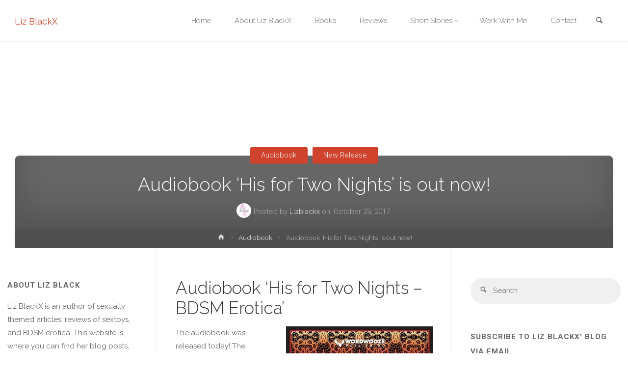

--- FILE ---
content_type: text/html; charset=UTF-8
request_url: https://www.lizblackx.nl/audiobook-his-for-two-nights-is-out-now/
body_size: 25987
content:
<!DOCTYPE html>
<html lang="en-US" prefix="og: http://ogp.me/ns#">
<head>
<meta charset="UTF-8">
<title>Audiobook &#039;His for Two Nights&#039; is out now!</title>


<!-- SEO by Squirrly SEO 12.4.15 - https://plugin.squirrly.co/ -->

<meta name="robots" content="index,follow">
<meta name="googlebot" content="index,follow,max-snippet:-1,max-image-preview:large,max-video-preview:-1">
<meta name="bingbot" content="index,follow,max-snippet:-1,max-image-preview:large,max-video-preview:-1">

<meta name="description" content="Audiobook &#039;His for Two Nights - BDSM Erotica&#039; The audiobook was released today! The BDSM/Anal sex story &#039;His for Two Nights&#039; has been narrated by Rose DeMarco, who does a wonderful job at bringing life to all the characters in this story. Her sizzling hot voice makes this story extremely" />
<link rel="canonical" href="https://www.lizblackx.nl/audiobook-his-for-two-nights-is-out-now/" />
<link rel="alternate" type="application/rss+xml" href="https://www.lizblackx.nl/sitemap.xml" />

<meta property="og:url" content="https://www.lizblackx.nl/audiobook-his-for-two-nights-is-out-now/" />
<meta property="og:title" content="Audiobook &#039;His for Two Nights&#039; is out now!" />
<meta property="og:description" content="Audiobook &#039;His for Two Nights - BDSM Erotica&#039; The audiobook was released today! The BDSM/Anal sex story &#039;His for Two Nights&#039; has been narrated by Rose DeMarco, who does a wonderful" />
<meta property="og:type" content="article" />
<meta property="og:image" content="https://www.lizblackx.nl/wp-content/uploads/2017/10/61hqapBR2pL._SL500_-300x300.jpg" />
<meta property="og:image:width" content="500" />
<meta property="og:image:type" content="image/jpeg" />
<meta property="og:site_name" content="Liz BlackX" />
<meta property="og:locale" content="en_US" />
<meta property="og:publish_date" content="2017-10-23T17:37:41+02:00" />
<meta property="article:published_time" content="2017-10-23T17:37:41+02:00" />
<meta property="article:modified_time" content="2017-10-25T17:40:55+02:00" />
<meta property="article:section" content="Audiobook" />
<meta property="article:author" content="Lizblackx" />

<meta property="twitter:url" content="https://www.lizblackx.nl/audiobook-his-for-two-nights-is-out-now/" />
<meta property="twitter:title" content="Audiobook &#039;His for Two Nights&#039; is out now!" />
<meta property="twitter:description" content="Audiobook &#039;His for Two Nights - BDSM Erotica&#039; The audiobook was released today! The BDSM/Anal sex story &#039;His for Two Nights&#039; has been narrated by Rose DeMarco, who does a wonderful job at bringing life to all the characters in this story. Her sizzling hot" />
<meta property="twitter:image" content="https://www.lizblackx.nl/wp-content/uploads/2017/10/61hqapBR2pL._SL500_-300x300.jpg" />
<meta property="twitter:domain" content="Liz BlackX" />
<meta property="twitter:card" content="summary_large_image" />
<meta property="twitter:creator" content="@twitter" />
<meta property="twitter:site" content="@twitter" />
<script type="application/ld+json">{"@context":"https://schema.org","@graph":[{"@type":"NewsArticle","@id":"https://www.lizblackx.nl/audiobook-his-for-two-nights-is-out-now/#NewsArticle","url":"https://www.lizblackx.nl/audiobook-his-for-two-nights-is-out-now/","headline":"Audiobook &#039;His for Two Nights&#039; is out now! ","description":"Audiobook &#039;His for Two Nights - BDSM Erotica&#039; The audiobook was released today! The BDSM/Anal sex story &#039;His for Two Nights&#039; has been narrated by Rose DeMarco, who does a wonderful job at bringing life to all the characters in this story. Her sizzling hot voice makes this story extremely","datePublished":"2017-10-23T15:37:41+02:00","dateModified":"2017-10-25T15:40:55+02:00","image":{"@type":"ImageObject","@id":"https://www.lizblackx.nl/audiobook-his-for-two-nights-is-out-now/#c582383dc9","url":"https://www.lizblackx.nl/wp-content/uploads/2017/10/61hqapBR2pL._SL500_-300x300.jpg","width":500,"height":500},"author":{"@type":"Person","@id":"https://www.lizblackx.nl/author/lizblackx/#18545ea6d4","url":"https://www.lizblackx.nl/author/lizblackx/","name":"Lizblackx"},"publisher":{"@type":"Organization","@id":"https://www.lizblackx.nl#organization"}},{"@type":"BreadcrumbList","@id":"https://www.lizblackx.nl/audiobook-his-for-two-nights-is-out-now/#breadcrumblist","itemListElement":[{"@type":"ListItem","position":1,"item":{"@id":"https://www.lizblackx.nl","name":"Liz BlackX  | Author of Anything Erotic"}},{"@type":"ListItem","position":2,"item":{"@id":"https://www.lizblackx.nl/category/audiobook/","name":"Audiobook"}},{"@type":"ListItem","position":3,"item":{"@id":"https://www.lizblackx.nl/audiobook-his-for-two-nights-is-out-now/","name":"Audiobook &#039;His for Two Nights&#039; is out now! "}},{"@type":"ListItem","position":1,"item":{"@id":"https://www.lizblackx.nl","name":"Liz BlackX  | Author of Anything Erotic"}},{"@type":"ListItem","position":2,"item":{"@id":"https://www.lizblackx.nl/category/new-release/","name":"New Release"}},{"@type":"ListItem","position":3,"item":{"@id":"https://www.lizblackx.nl/audiobook-his-for-two-nights-is-out-now/","name":"Audiobook &#039;His for Two Nights&#039; is out now! "}}]}]}</script>
<!-- /SEO by Squirrly SEO - WordPress SEO Plugin -->



<meta name="viewport" content="width=device-width, user-scalable=yes, initial-scale=1.0">
<meta http-equiv="X-UA-Compatible" content="IE=edge" />
<link rel="profile" href="http://gmpg.org/xfn/11">
	<!-- This site is optimized with the Yoast SEO plugin v26.7 - https://yoast.com/wordpress/plugins/seo/ -->
	
												<meta name="author" content="Lizblackx" />
								<script type="application/ld+json" class="yoast-schema-graph">{"@context":"https://schema.org","@graph":[{"@type":"Article","@id":"https://www.lizblackx.nl/audiobook-his-for-two-nights-is-out-now/#article","isPartOf":{"@id":"https://www.lizblackx.nl/audiobook-his-for-two-nights-is-out-now/"},"author":{"name":"Lizblackx","@id":"https://www.lizblackx.nl/#/schema/person/50c933d7bb2bba4b8018772644ca6c40"},"headline":"Audiobook &#8216;His for Two Nights&#8217; is out now!","datePublished":"2017-10-23T15:37:41+00:00","dateModified":"2017-10-25T15:40:55+00:00","mainEntityOfPage":{"@id":"https://www.lizblackx.nl/audiobook-his-for-two-nights-is-out-now/"},"wordCount":137,"publisher":{"@id":"https://www.lizblackx.nl/#organization"},"image":{"@id":"https://www.lizblackx.nl/audiobook-his-for-two-nights-is-out-now/#primaryimage"},"thumbnailUrl":"https://www.lizblackx.nl/wp-content/uploads/2017/10/61hqapBR2pL._SL500_-300x300.jpg","keywords":["Anal","Anal First Time","Auction","BDSM","Slavery"],"articleSection":["Audiobook","New Release"],"inLanguage":"en-US"},{"@type":"WebPage","@id":"https://www.lizblackx.nl/audiobook-his-for-two-nights-is-out-now/","url":"https://www.lizblackx.nl/audiobook-his-for-two-nights-is-out-now/","name":"Audiobook 'His for Two Nights' is out now! * Liz BlackX","isPartOf":{"@id":"https://www.lizblackx.nl/#website"},"primaryImageOfPage":{"@id":"https://www.lizblackx.nl/audiobook-his-for-two-nights-is-out-now/#primaryimage"},"image":{"@id":"https://www.lizblackx.nl/audiobook-his-for-two-nights-is-out-now/#primaryimage"},"thumbnailUrl":"https://www.lizblackx.nl/wp-content/uploads/2017/10/61hqapBR2pL._SL500_-300x300.jpg","datePublished":"2017-10-23T15:37:41+00:00","dateModified":"2017-10-25T15:40:55+00:00","breadcrumb":{"@id":"https://www.lizblackx.nl/audiobook-his-for-two-nights-is-out-now/#breadcrumb"},"inLanguage":"en-US","potentialAction":[{"@type":"ReadAction","target":["https://www.lizblackx.nl/audiobook-his-for-two-nights-is-out-now/"]}]},{"@type":"ImageObject","inLanguage":"en-US","@id":"https://www.lizblackx.nl/audiobook-his-for-two-nights-is-out-now/#primaryimage","url":"https://i0.wp.com/www.lizblackx.nl/wp-content/uploads/2017/10/61hqapBR2pL._SL500_.jpg?fit=500%2C500&ssl=1","contentUrl":"https://i0.wp.com/www.lizblackx.nl/wp-content/uploads/2017/10/61hqapBR2pL._SL500_.jpg?fit=500%2C500&ssl=1","width":500,"height":500},{"@type":"BreadcrumbList","@id":"https://www.lizblackx.nl/audiobook-his-for-two-nights-is-out-now/#breadcrumb","itemListElement":[{"@type":"ListItem","position":1,"name":"Home","item":"https://www.lizblackx.nl/"},{"@type":"ListItem","position":2,"name":"Audiobook &#8216;His for Two Nights&#8217; is out now!"}]},{"@type":"WebSite","@id":"https://www.lizblackx.nl/#website","url":"https://www.lizblackx.nl/","name":"Liz BlackX","description":"Author of Anything Erotic","publisher":{"@id":"https://www.lizblackx.nl/#organization"},"potentialAction":[{"@type":"SearchAction","target":{"@type":"EntryPoint","urlTemplate":"https://www.lizblackx.nl/?s={search_term_string}"},"query-input":{"@type":"PropertyValueSpecification","valueRequired":true,"valueName":"search_term_string"}}],"inLanguage":"en-US"},{"@type":"Organization","@id":"https://www.lizblackx.nl/#organization","name":"Liz BlackX","url":"https://www.lizblackx.nl/","logo":{"@type":"ImageObject","inLanguage":"en-US","@id":"https://www.lizblackx.nl/#/schema/logo/image/","url":"https://i2.wp.com/www.lizblackx.nl/wp-content/uploads/2017/10/LogoLizBlackXthumbweb.jpg?fit=3000%2C2000&ssl=1","contentUrl":"https://i2.wp.com/www.lizblackx.nl/wp-content/uploads/2017/10/LogoLizBlackXthumbweb.jpg?fit=3000%2C2000&ssl=1","width":3000,"height":2000,"caption":"Liz BlackX"},"image":{"@id":"https://www.lizblackx.nl/#/schema/logo/image/"},"sameAs":["https://www.facebook.com/lizblackx/","https://x.com/Lizblackx"]},{"@type":"Person","@id":"https://www.lizblackx.nl/#/schema/person/50c933d7bb2bba4b8018772644ca6c40","name":"Lizblackx","image":{"@type":"ImageObject","inLanguage":"en-US","@id":"https://www.lizblackx.nl/#/schema/person/image/","url":"https://www.lizblackx.nl/wp-content/wphb-cache/gravatar/021/021b15fa6c29e437bd0ce0b876d04fd4x96.jpg","contentUrl":"https://www.lizblackx.nl/wp-content/wphb-cache/gravatar/021/021b15fa6c29e437bd0ce0b876d04fd4x96.jpg","caption":"Lizblackx"}}]}</script>
	<!-- / Yoast SEO plugin. -->


<link rel='dns-prefetch' href='//stats.wp.com' />
<link rel='dns-prefetch' href='//fonts.googleapis.com' />
<link rel='dns-prefetch' href='//widgets.wp.com' />
<link rel='dns-prefetch' href='//s0.wp.com' />
<link rel='dns-prefetch' href='//0.gravatar.com' />
<link rel='dns-prefetch' href='//1.gravatar.com' />
<link rel='dns-prefetch' href='//2.gravatar.com' />
<link rel='dns-prefetch' href='//jetpack.wordpress.com' />
<link rel='dns-prefetch' href='//public-api.wordpress.com' />
<link rel='preconnect' href='//c0.wp.com' />
<link rel='preconnect' href='//i0.wp.com' />
<link href='//hb.wpmucdn.com' rel='preconnect' />
<link href='http://fonts.googleapis.com' rel='preconnect' />
<link href='//fonts.gstatic.com' crossorigin='' rel='preconnect' />
<link rel="alternate" type="application/rss+xml" title="Liz BlackX &raquo; Feed" href="https://www.lizblackx.nl/feed/" />
<link rel="alternate" type="application/rss+xml" title="Liz BlackX &raquo; Comments Feed" href="https://www.lizblackx.nl/comments/feed/" />
<link rel="alternate" title="oEmbed (JSON)" type="application/json+oembed" href="https://www.lizblackx.nl/wp-json/oembed/1.0/embed?url=https%3A%2F%2Fwww.lizblackx.nl%2Faudiobook-his-for-two-nights-is-out-now%2F" />
<link rel="alternate" title="oEmbed (XML)" type="text/xml+oembed" href="https://www.lizblackx.nl/wp-json/oembed/1.0/embed?url=https%3A%2F%2Fwww.lizblackx.nl%2Faudiobook-his-for-two-nights-is-out-now%2F&#038;format=xml" />
<style id='wp-img-auto-sizes-contain-inline-css' type='text/css'>
img:is([sizes=auto i],[sizes^="auto," i]){contain-intrinsic-size:3000px 1500px}
/*# sourceURL=wp-img-auto-sizes-contain-inline-css */
</style>
<link rel='stylesheet' id='pt-cv-public-style-css' href='https://www.lizblackx.nl/wp-content/plugins/content-views-query-and-display-post-page/public/assets/css/cv.css?ver=4.2.1' type='text/css' media='all' />
<style id='wp-emoji-styles-inline-css' type='text/css'>

	img.wp-smiley, img.emoji {
		display: inline !important;
		border: none !important;
		box-shadow: none !important;
		height: 1em !important;
		width: 1em !important;
		margin: 0 0.07em !important;
		vertical-align: -0.1em !important;
		background: none !important;
		padding: 0 !important;
	}
/*# sourceURL=wp-emoji-styles-inline-css */
</style>
<link rel='stylesheet' id='wp-block-library-css' href='https://c0.wp.com/c/6.9/wp-includes/css/dist/block-library/style.min.css' type='text/css' media='all' />
<style id='wp-block-image-inline-css' type='text/css'>
.wp-block-image>a,.wp-block-image>figure>a{display:inline-block}.wp-block-image img{box-sizing:border-box;height:auto;max-width:100%;vertical-align:bottom}@media not (prefers-reduced-motion){.wp-block-image img.hide{visibility:hidden}.wp-block-image img.show{animation:show-content-image .4s}}.wp-block-image[style*=border-radius] img,.wp-block-image[style*=border-radius]>a{border-radius:inherit}.wp-block-image.has-custom-border img{box-sizing:border-box}.wp-block-image.aligncenter{text-align:center}.wp-block-image.alignfull>a,.wp-block-image.alignwide>a{width:100%}.wp-block-image.alignfull img,.wp-block-image.alignwide img{height:auto;width:100%}.wp-block-image .aligncenter,.wp-block-image .alignleft,.wp-block-image .alignright,.wp-block-image.aligncenter,.wp-block-image.alignleft,.wp-block-image.alignright{display:table}.wp-block-image .aligncenter>figcaption,.wp-block-image .alignleft>figcaption,.wp-block-image .alignright>figcaption,.wp-block-image.aligncenter>figcaption,.wp-block-image.alignleft>figcaption,.wp-block-image.alignright>figcaption{caption-side:bottom;display:table-caption}.wp-block-image .alignleft{float:left;margin:.5em 1em .5em 0}.wp-block-image .alignright{float:right;margin:.5em 0 .5em 1em}.wp-block-image .aligncenter{margin-left:auto;margin-right:auto}.wp-block-image :where(figcaption){margin-bottom:1em;margin-top:.5em}.wp-block-image.is-style-circle-mask img{border-radius:9999px}@supports ((-webkit-mask-image:none) or (mask-image:none)) or (-webkit-mask-image:none){.wp-block-image.is-style-circle-mask img{border-radius:0;-webkit-mask-image:url('data:image/svg+xml;utf8,<svg viewBox="0 0 100 100" xmlns="http://www.w3.org/2000/svg"><circle cx="50" cy="50" r="50"/></svg>');mask-image:url('data:image/svg+xml;utf8,<svg viewBox="0 0 100 100" xmlns="http://www.w3.org/2000/svg"><circle cx="50" cy="50" r="50"/></svg>');mask-mode:alpha;-webkit-mask-position:center;mask-position:center;-webkit-mask-repeat:no-repeat;mask-repeat:no-repeat;-webkit-mask-size:contain;mask-size:contain}}:root :where(.wp-block-image.is-style-rounded img,.wp-block-image .is-style-rounded img){border-radius:9999px}.wp-block-image figure{margin:0}.wp-lightbox-container{display:flex;flex-direction:column;position:relative}.wp-lightbox-container img{cursor:zoom-in}.wp-lightbox-container img:hover+button{opacity:1}.wp-lightbox-container button{align-items:center;backdrop-filter:blur(16px) saturate(180%);background-color:#5a5a5a40;border:none;border-radius:4px;cursor:zoom-in;display:flex;height:20px;justify-content:center;opacity:0;padding:0;position:absolute;right:16px;text-align:center;top:16px;width:20px;z-index:100}@media not (prefers-reduced-motion){.wp-lightbox-container button{transition:opacity .2s ease}}.wp-lightbox-container button:focus-visible{outline:3px auto #5a5a5a40;outline:3px auto -webkit-focus-ring-color;outline-offset:3px}.wp-lightbox-container button:hover{cursor:pointer;opacity:1}.wp-lightbox-container button:focus{opacity:1}.wp-lightbox-container button:focus,.wp-lightbox-container button:hover,.wp-lightbox-container button:not(:hover):not(:active):not(.has-background){background-color:#5a5a5a40;border:none}.wp-lightbox-overlay{box-sizing:border-box;cursor:zoom-out;height:100vh;left:0;overflow:hidden;position:fixed;top:0;visibility:hidden;width:100%;z-index:100000}.wp-lightbox-overlay .close-button{align-items:center;cursor:pointer;display:flex;justify-content:center;min-height:40px;min-width:40px;padding:0;position:absolute;right:calc(env(safe-area-inset-right) + 16px);top:calc(env(safe-area-inset-top) + 16px);z-index:5000000}.wp-lightbox-overlay .close-button:focus,.wp-lightbox-overlay .close-button:hover,.wp-lightbox-overlay .close-button:not(:hover):not(:active):not(.has-background){background:none;border:none}.wp-lightbox-overlay .lightbox-image-container{height:var(--wp--lightbox-container-height);left:50%;overflow:hidden;position:absolute;top:50%;transform:translate(-50%,-50%);transform-origin:top left;width:var(--wp--lightbox-container-width);z-index:9999999999}.wp-lightbox-overlay .wp-block-image{align-items:center;box-sizing:border-box;display:flex;height:100%;justify-content:center;margin:0;position:relative;transform-origin:0 0;width:100%;z-index:3000000}.wp-lightbox-overlay .wp-block-image img{height:var(--wp--lightbox-image-height);min-height:var(--wp--lightbox-image-height);min-width:var(--wp--lightbox-image-width);width:var(--wp--lightbox-image-width)}.wp-lightbox-overlay .wp-block-image figcaption{display:none}.wp-lightbox-overlay button{background:none;border:none}.wp-lightbox-overlay .scrim{background-color:#fff;height:100%;opacity:.9;position:absolute;width:100%;z-index:2000000}.wp-lightbox-overlay.active{visibility:visible}@media not (prefers-reduced-motion){.wp-lightbox-overlay.active{animation:turn-on-visibility .25s both}.wp-lightbox-overlay.active img{animation:turn-on-visibility .35s both}.wp-lightbox-overlay.show-closing-animation:not(.active){animation:turn-off-visibility .35s both}.wp-lightbox-overlay.show-closing-animation:not(.active) img{animation:turn-off-visibility .25s both}.wp-lightbox-overlay.zoom.active{animation:none;opacity:1;visibility:visible}.wp-lightbox-overlay.zoom.active .lightbox-image-container{animation:lightbox-zoom-in .4s}.wp-lightbox-overlay.zoom.active .lightbox-image-container img{animation:none}.wp-lightbox-overlay.zoom.active .scrim{animation:turn-on-visibility .4s forwards}.wp-lightbox-overlay.zoom.show-closing-animation:not(.active){animation:none}.wp-lightbox-overlay.zoom.show-closing-animation:not(.active) .lightbox-image-container{animation:lightbox-zoom-out .4s}.wp-lightbox-overlay.zoom.show-closing-animation:not(.active) .lightbox-image-container img{animation:none}.wp-lightbox-overlay.zoom.show-closing-animation:not(.active) .scrim{animation:turn-off-visibility .4s forwards}}@keyframes show-content-image{0%{visibility:hidden}99%{visibility:hidden}to{visibility:visible}}@keyframes turn-on-visibility{0%{opacity:0}to{opacity:1}}@keyframes turn-off-visibility{0%{opacity:1;visibility:visible}99%{opacity:0;visibility:visible}to{opacity:0;visibility:hidden}}@keyframes lightbox-zoom-in{0%{transform:translate(calc((-100vw + var(--wp--lightbox-scrollbar-width))/2 + var(--wp--lightbox-initial-left-position)),calc(-50vh + var(--wp--lightbox-initial-top-position))) scale(var(--wp--lightbox-scale))}to{transform:translate(-50%,-50%) scale(1)}}@keyframes lightbox-zoom-out{0%{transform:translate(-50%,-50%) scale(1);visibility:visible}99%{visibility:visible}to{transform:translate(calc((-100vw + var(--wp--lightbox-scrollbar-width))/2 + var(--wp--lightbox-initial-left-position)),calc(-50vh + var(--wp--lightbox-initial-top-position))) scale(var(--wp--lightbox-scale));visibility:hidden}}
/*# sourceURL=https://c0.wp.com/c/6.9/wp-includes/blocks/image/style.min.css */
</style>
<style id='global-styles-inline-css' type='text/css'>
:root{--wp--preset--aspect-ratio--square: 1;--wp--preset--aspect-ratio--4-3: 4/3;--wp--preset--aspect-ratio--3-4: 3/4;--wp--preset--aspect-ratio--3-2: 3/2;--wp--preset--aspect-ratio--2-3: 2/3;--wp--preset--aspect-ratio--16-9: 16/9;--wp--preset--aspect-ratio--9-16: 9/16;--wp--preset--color--black: #000000;--wp--preset--color--cyan-bluish-gray: #abb8c3;--wp--preset--color--white: #ffffff;--wp--preset--color--pale-pink: #f78da7;--wp--preset--color--vivid-red: #cf2e2e;--wp--preset--color--luminous-vivid-orange: #ff6900;--wp--preset--color--luminous-vivid-amber: #fcb900;--wp--preset--color--light-green-cyan: #7bdcb5;--wp--preset--color--vivid-green-cyan: #00d084;--wp--preset--color--pale-cyan-blue: #8ed1fc;--wp--preset--color--vivid-cyan-blue: #0693e3;--wp--preset--color--vivid-purple: #9b51e0;--wp--preset--color--accent-1: #D0422C;--wp--preset--color--accent-2: #777777;--wp--preset--color--headings: #333;--wp--preset--color--sitetext: #666;--wp--preset--color--sitebg: #FFF;--wp--preset--gradient--vivid-cyan-blue-to-vivid-purple: linear-gradient(135deg,rgb(6,147,227) 0%,rgb(155,81,224) 100%);--wp--preset--gradient--light-green-cyan-to-vivid-green-cyan: linear-gradient(135deg,rgb(122,220,180) 0%,rgb(0,208,130) 100%);--wp--preset--gradient--luminous-vivid-amber-to-luminous-vivid-orange: linear-gradient(135deg,rgb(252,185,0) 0%,rgb(255,105,0) 100%);--wp--preset--gradient--luminous-vivid-orange-to-vivid-red: linear-gradient(135deg,rgb(255,105,0) 0%,rgb(207,46,46) 100%);--wp--preset--gradient--very-light-gray-to-cyan-bluish-gray: linear-gradient(135deg,rgb(238,238,238) 0%,rgb(169,184,195) 100%);--wp--preset--gradient--cool-to-warm-spectrum: linear-gradient(135deg,rgb(74,234,220) 0%,rgb(151,120,209) 20%,rgb(207,42,186) 40%,rgb(238,44,130) 60%,rgb(251,105,98) 80%,rgb(254,248,76) 100%);--wp--preset--gradient--blush-light-purple: linear-gradient(135deg,rgb(255,206,236) 0%,rgb(152,150,240) 100%);--wp--preset--gradient--blush-bordeaux: linear-gradient(135deg,rgb(254,205,165) 0%,rgb(254,45,45) 50%,rgb(107,0,62) 100%);--wp--preset--gradient--luminous-dusk: linear-gradient(135deg,rgb(255,203,112) 0%,rgb(199,81,192) 50%,rgb(65,88,208) 100%);--wp--preset--gradient--pale-ocean: linear-gradient(135deg,rgb(255,245,203) 0%,rgb(182,227,212) 50%,rgb(51,167,181) 100%);--wp--preset--gradient--electric-grass: linear-gradient(135deg,rgb(202,248,128) 0%,rgb(113,206,126) 100%);--wp--preset--gradient--midnight: linear-gradient(135deg,rgb(2,3,129) 0%,rgb(40,116,252) 100%);--wp--preset--font-size--small: 9px;--wp--preset--font-size--medium: 20px;--wp--preset--font-size--large: 24px;--wp--preset--font-size--x-large: 42px;--wp--preset--font-size--normal: 15px;--wp--preset--font-size--larger: 38px;--wp--preset--spacing--20: 0.44rem;--wp--preset--spacing--30: 0.67rem;--wp--preset--spacing--40: 1rem;--wp--preset--spacing--50: 1.5rem;--wp--preset--spacing--60: 2.25rem;--wp--preset--spacing--70: 3.38rem;--wp--preset--spacing--80: 5.06rem;--wp--preset--shadow--natural: 6px 6px 9px rgba(0, 0, 0, 0.2);--wp--preset--shadow--deep: 12px 12px 50px rgba(0, 0, 0, 0.4);--wp--preset--shadow--sharp: 6px 6px 0px rgba(0, 0, 0, 0.2);--wp--preset--shadow--outlined: 6px 6px 0px -3px rgb(255, 255, 255), 6px 6px rgb(0, 0, 0);--wp--preset--shadow--crisp: 6px 6px 0px rgb(0, 0, 0);}:where(.is-layout-flex){gap: 0.5em;}:where(.is-layout-grid){gap: 0.5em;}body .is-layout-flex{display: flex;}.is-layout-flex{flex-wrap: wrap;align-items: center;}.is-layout-flex > :is(*, div){margin: 0;}body .is-layout-grid{display: grid;}.is-layout-grid > :is(*, div){margin: 0;}:where(.wp-block-columns.is-layout-flex){gap: 2em;}:where(.wp-block-columns.is-layout-grid){gap: 2em;}:where(.wp-block-post-template.is-layout-flex){gap: 1.25em;}:where(.wp-block-post-template.is-layout-grid){gap: 1.25em;}.has-black-color{color: var(--wp--preset--color--black) !important;}.has-cyan-bluish-gray-color{color: var(--wp--preset--color--cyan-bluish-gray) !important;}.has-white-color{color: var(--wp--preset--color--white) !important;}.has-pale-pink-color{color: var(--wp--preset--color--pale-pink) !important;}.has-vivid-red-color{color: var(--wp--preset--color--vivid-red) !important;}.has-luminous-vivid-orange-color{color: var(--wp--preset--color--luminous-vivid-orange) !important;}.has-luminous-vivid-amber-color{color: var(--wp--preset--color--luminous-vivid-amber) !important;}.has-light-green-cyan-color{color: var(--wp--preset--color--light-green-cyan) !important;}.has-vivid-green-cyan-color{color: var(--wp--preset--color--vivid-green-cyan) !important;}.has-pale-cyan-blue-color{color: var(--wp--preset--color--pale-cyan-blue) !important;}.has-vivid-cyan-blue-color{color: var(--wp--preset--color--vivid-cyan-blue) !important;}.has-vivid-purple-color{color: var(--wp--preset--color--vivid-purple) !important;}.has-black-background-color{background-color: var(--wp--preset--color--black) !important;}.has-cyan-bluish-gray-background-color{background-color: var(--wp--preset--color--cyan-bluish-gray) !important;}.has-white-background-color{background-color: var(--wp--preset--color--white) !important;}.has-pale-pink-background-color{background-color: var(--wp--preset--color--pale-pink) !important;}.has-vivid-red-background-color{background-color: var(--wp--preset--color--vivid-red) !important;}.has-luminous-vivid-orange-background-color{background-color: var(--wp--preset--color--luminous-vivid-orange) !important;}.has-luminous-vivid-amber-background-color{background-color: var(--wp--preset--color--luminous-vivid-amber) !important;}.has-light-green-cyan-background-color{background-color: var(--wp--preset--color--light-green-cyan) !important;}.has-vivid-green-cyan-background-color{background-color: var(--wp--preset--color--vivid-green-cyan) !important;}.has-pale-cyan-blue-background-color{background-color: var(--wp--preset--color--pale-cyan-blue) !important;}.has-vivid-cyan-blue-background-color{background-color: var(--wp--preset--color--vivid-cyan-blue) !important;}.has-vivid-purple-background-color{background-color: var(--wp--preset--color--vivid-purple) !important;}.has-black-border-color{border-color: var(--wp--preset--color--black) !important;}.has-cyan-bluish-gray-border-color{border-color: var(--wp--preset--color--cyan-bluish-gray) !important;}.has-white-border-color{border-color: var(--wp--preset--color--white) !important;}.has-pale-pink-border-color{border-color: var(--wp--preset--color--pale-pink) !important;}.has-vivid-red-border-color{border-color: var(--wp--preset--color--vivid-red) !important;}.has-luminous-vivid-orange-border-color{border-color: var(--wp--preset--color--luminous-vivid-orange) !important;}.has-luminous-vivid-amber-border-color{border-color: var(--wp--preset--color--luminous-vivid-amber) !important;}.has-light-green-cyan-border-color{border-color: var(--wp--preset--color--light-green-cyan) !important;}.has-vivid-green-cyan-border-color{border-color: var(--wp--preset--color--vivid-green-cyan) !important;}.has-pale-cyan-blue-border-color{border-color: var(--wp--preset--color--pale-cyan-blue) !important;}.has-vivid-cyan-blue-border-color{border-color: var(--wp--preset--color--vivid-cyan-blue) !important;}.has-vivid-purple-border-color{border-color: var(--wp--preset--color--vivid-purple) !important;}.has-vivid-cyan-blue-to-vivid-purple-gradient-background{background: var(--wp--preset--gradient--vivid-cyan-blue-to-vivid-purple) !important;}.has-light-green-cyan-to-vivid-green-cyan-gradient-background{background: var(--wp--preset--gradient--light-green-cyan-to-vivid-green-cyan) !important;}.has-luminous-vivid-amber-to-luminous-vivid-orange-gradient-background{background: var(--wp--preset--gradient--luminous-vivid-amber-to-luminous-vivid-orange) !important;}.has-luminous-vivid-orange-to-vivid-red-gradient-background{background: var(--wp--preset--gradient--luminous-vivid-orange-to-vivid-red) !important;}.has-very-light-gray-to-cyan-bluish-gray-gradient-background{background: var(--wp--preset--gradient--very-light-gray-to-cyan-bluish-gray) !important;}.has-cool-to-warm-spectrum-gradient-background{background: var(--wp--preset--gradient--cool-to-warm-spectrum) !important;}.has-blush-light-purple-gradient-background{background: var(--wp--preset--gradient--blush-light-purple) !important;}.has-blush-bordeaux-gradient-background{background: var(--wp--preset--gradient--blush-bordeaux) !important;}.has-luminous-dusk-gradient-background{background: var(--wp--preset--gradient--luminous-dusk) !important;}.has-pale-ocean-gradient-background{background: var(--wp--preset--gradient--pale-ocean) !important;}.has-electric-grass-gradient-background{background: var(--wp--preset--gradient--electric-grass) !important;}.has-midnight-gradient-background{background: var(--wp--preset--gradient--midnight) !important;}.has-small-font-size{font-size: var(--wp--preset--font-size--small) !important;}.has-medium-font-size{font-size: var(--wp--preset--font-size--medium) !important;}.has-large-font-size{font-size: var(--wp--preset--font-size--large) !important;}.has-x-large-font-size{font-size: var(--wp--preset--font-size--x-large) !important;}
/*# sourceURL=global-styles-inline-css */
</style>

<style id='classic-theme-styles-inline-css' type='text/css'>
/*! This file is auto-generated */
.wp-block-button__link{color:#fff;background-color:#32373c;border-radius:9999px;box-shadow:none;text-decoration:none;padding:calc(.667em + 2px) calc(1.333em + 2px);font-size:1.125em}.wp-block-file__button{background:#32373c;color:#fff;text-decoration:none}
/*# sourceURL=/wp-includes/css/classic-themes.min.css */
</style>
<link rel='stylesheet' id='mailerlite_forms.css-css' href='https://www.lizblackx.nl/wp-content/plugins/official-mailerlite-sign-up-forms/assets/css/mailerlite_forms.css?ver=1.7.18' type='text/css' media='all' />
<link rel='stylesheet' id='jeherve_post_embed-css' href='https://www.lizblackx.nl/wp-content/plugins/rest-api-post-embeds/style.css?ver=6.9' type='text/css' media='all' />
<link rel='stylesheet' id='bg-shce-genericons-css' href='https://www.lizblackx.nl/wp-content/plugins/show-hidecollapse-expand/assets/css/genericons/genericons.css?ver=6.9' type='text/css' media='all' />
<link rel='stylesheet' id='bg-show-hide-css' href='https://www.lizblackx.nl/wp-content/plugins/show-hidecollapse-expand/assets/css/bg-show-hide.css?ver=6.9' type='text/css' media='all' />
<link rel='stylesheet' id='crp-style-rounded-thumbs-css' href='https://www.lizblackx.nl/wp-content/plugins/contextual-related-posts/css/rounded-thumbs.min.css?ver=4.1.0' type='text/css' media='all' />
<style id='crp-style-rounded-thumbs-inline-css' type='text/css'>

			.crp_related.crp-rounded-thumbs a {
				width: 150px;
                height: 150px;
				text-decoration: none;
			}
			.crp_related.crp-rounded-thumbs img {
				max-width: 150px;
				margin: auto;
			}
			.crp_related.crp-rounded-thumbs .crp_title {
				width: 100%;
			}
			
/*# sourceURL=crp-style-rounded-thumbs-inline-css */
</style>
<link rel='stylesheet' id='mbt-style-css' href='https://www.lizblackx.nl/wp-content/plugins/mybooktable/css/frontend-style.css?ver=3.5.6' type='text/css' media='all' />
<link rel='stylesheet' id='mbt-style-pack-css' href='https://www.lizblackx.nl/wp-content/plugins/mybooktable/styles/silver/style.css?ver=3.5.6' type='text/css' media='all' />
<link rel='stylesheet' id='anima-themefonts-css' href='https://www.lizblackx.nl/wp-content/themes/anima/resources/fonts/fontfaces.css?ver=1.4.1.2' type='text/css' media='all' />
<link rel='stylesheet' id='anima-googlefonts-css' href='//fonts.googleapis.com/css?family=Raleway%3A400%2C300%2C700%7CRaleway%3A%7CRoboto%3A%7CRaleway%3A100%2C200%2C300%2C400%2C500%2C600%2C700%2C800%2C900%7CRaleway%3A400%7CRaleway%3A300%7CRoboto%3A700%7CRoboto%3A300&#038;ver=1.4.1.2' type='text/css' media='all' />
<link rel='stylesheet' id='anima-main-css' href='https://www.lizblackx.nl/wp-content/themes/anima/style.css?ver=1.4.1.2' type='text/css' media='all' />
<style id='anima-main-inline-css' type='text/css'>
 body:not(.anima-landing-page) #container, #site-header-main-inside, #colophon-inside, #footer-inside, #breadcrumbs-container-inside, #header-page-title { margin: 0 auto; max-width: 1300px; } #site-header-main { left: 0; right: 0; } #primary { width: 320px; } #secondary { width: 360px; } #container.one-column .main { width: 100%; } #container.two-columns-right #secondary { float: right; } #container.two-columns-right .main, .two-columns-right #breadcrumbs { width: calc( 100% - 360px ); float: left; } #container.two-columns-left #primary { float: left; } #container.two-columns-left .main, .two-columns-left #breadcrumbs { width: calc( 100% - 320px ); float: right; } #container.three-columns-right #primary, #container.three-columns-left #primary, #container.three-columns-sided #primary { float: left; } #container.three-columns-right #secondary, #container.three-columns-left #secondary, #container.three-columns-sided #secondary { float: left; } #container.three-columns-right #primary, #container.three-columns-left #secondary { margin-left: 0%; margin-right: 0%; } #container.three-columns-right .main, .three-columns-right #breadcrumbs { width: calc( 100% - 680px ); float: left; } #container.three-columns-left .main, .three-columns-left #breadcrumbs { width: calc( 100% - 680px ); float: right; } #container.three-columns-sided #secondary { float: right; } #container.three-columns-sided .main, .three-columns-sided #breadcrumbs { width: calc( 100% - 680px ); float: right; } .three-columns-sided #breadcrumbs { margin: 0 calc( 0% + 360px ) 0 -1920px; } html { font-family: 'Raleway'; font-weight: 400; font-size: 15px; font-weight: 400; line-height: 1.8; } #site-title { font-family: Raleway; font-size: 120%; font-weight: 400; } #access ul li a { font-family: Raleway; font-size: 100%; font-weight: 300; } .widget-title { font-family: Roboto; font-size: 100%; font-weight: 700; } .widget-container { font-family: Raleway; font-size: 100%; font-weight: 400; } .entry-title, #reply-title { font-family: Raleway; font-size: 250%; font-weight: 300; } .entry-meta > span, .post-continue-container { font-family: Roboto; font-size: 100%; font-weight: 300; } .page-link, .pagination, #author-info #author-link, .comment .reply a, .comment-meta, .byline { font-family: Roboto; } .content-masonry .entry-title { font-size: 175%; } h1 { font-size: 2.33em; } h2 { font-size: 2.06em; } h3 { font-size: 1.79em; } h4 { font-size: 1.52em; } h5 { font-size: 1.25em; } h6 { font-size: 0.98em; } h1, h2, h3, h4, h5, h6, .seriousslider-theme .seriousslider-caption-title { font-family: Raleway; font-weight: 300; } body { color: #666; background-color: #FFF; } #site-header-main, #access ul ul, .menu-search-animated .searchform input[type="search"], #access .menu-search-animated .searchform, #access::after, .anima-over-menu .header-fixed#site-header-main, .anima-over-menu .header-fixed#site-header-main #access:after { background-color: #FFFFFF; } #site-header-main { border-bottom-color: rgba(0,0,0,.05); } .anima-over-menu .header-fixed#site-header-main #site-title a { color: #D0422C; } #access > div > ul > li, #access > div > ul > li > a, .anima-over-menu .header-fixed#site-header-main #access > div > ul > li:not([class*='current']), .anima-over-menu .header-fixed#site-header-main #access > div > ul > li:not([class*='current']) > a, .anima-over-menu .header-fixed#site-header-main #sheader.socials a::before, #sheader.socials a::before, #access .menu-search-animated .searchform input[type="search"], #mobile-menu { color: #63666B; } .anima-over-menu .header-fixed#site-header-main #sheader.socials a:hover::before, #sheader.socials a:hover::before { color: #FFFFFF; } #access ul.sub-menu li a, #access ul.children li a { color: #63666B; } #access ul.sub-menu li a, #access ul.children li a { background-color: #FFFFFF; } #access > div > ul > li:hover > a, #access > div > ul > li a:hover, #access > div > ul > li:hover, .anima-over-menu .header-fixed#site-header-main #access > div > ul > li > a:hover, .anima-over-menu .header-fixed#site-header-main #access > div > ul > li:hover { color: #D0422C; } #access > div > ul > li > a > span::before { background-color: #D0422C; } #site-title::before { background-color: #777777; } #access > div > ul > li.current_page_item > a, #access > div > ul > li.current-menu-item > a, #access > div > ul > li.current_page_ancestor > a, #access > div > ul > li.current-menu-ancestor > a, #access .sub-menu, #access .children, .anima-over-menu .header-fixed#site-header-main #access > div > ul > li > a { color: #777777; } #access ul.children > li.current_page_item > a, #access ul.sub-menu > li.current-menu-item > a, #access ul.children > li.current_page_ancestor > a, #access ul.sub-menu > li.current-menu-ancestor > a { color: #777777; } .searchform .searchsubmit { color: #666; } body:not(.anima-landing-page) article.hentry, body:not(.anima-landing-page) .main { background-color: #FFF; } .pagination, .page-link { border-color: #eeeeee; } .post-thumbnail-container .featured-image-meta, body:not(.single) article.hentry .post-thumbnail-container > a::after, #header-page-title-inside { background-color: rgba(0,0,0, 0.6); } #header-page-title-inside { box-shadow: 0 -70px 70px rgba(0,0,0,0.2) inset; } #header-page-title .entry-meta .bl_categ a { background-color: #D0422C; } #header-page-title .entry-meta .bl_categ a:hover { background-color: #e1533d; } .anima-normal-titles #breadcrumbs-container { background-color: #f9f9f9; } #secondary { border-left: 1px solid rgba(0,0,0,.05); } #primary { border-right: 1px solid rgba(0,0,0,.05); } #colophon, #footer { background-color: #222A2C; color: #AAAAAA; } #footer { background: #1d2527; } .entry-title a:active, .entry-title a:hover { color: #D0422C; } .entry-title a:hover { border-bottom-color: #D0422C; } span.entry-format { color: #D0422C; } .format-aside { border-top-color: #FFF; } article.hentry .post-thumbnail-container { background-color: rgba(102,102,102,0.15); } .entry-content blockquote::before, .entry-content blockquote::after { color: rgba(102,102,102,0.2); } .entry-content h5, .entry-content h6, .lp-text-content h5, .lp-text-content h6 { color: #777777; } .entry-content h1, .entry-content h2, .entry-content h3, .entry-content h4, .lp-text-content h1, .lp-text-content h2, .lp-text-content h3, .lp-text-content h4 { color: #333; } a { color: #D0422C; } a:hover, .entry-meta span a:hover { color: #777777; } .post-continue-container span.comments-link:hover, .post-continue-container span.comments-link a:hover { color: #D0422C; } .socials a:before { color: #D0422C; background: #f5f5f5; } .socials a:hover:before { background-color: #D0422C; color: #FFF; } #sheader .socials a:before { background: #f5f5f5; } #sheader .socials a:hover:before { background-color: #D0422C; color: #FFFFFF; } #footer .socials a:before { background: #2c3436; } #footer .socials a:hover:before { background-color: #D0422C; color: #222A2C; } .anima-normalizedtags #content .tagcloud a { color: #FFF; background-color: #D0422C; } .anima-normalizedtags #content .tagcloud a:hover { background-color: #777777; } #toTop { background-color: rgba(230,230,230,0.5); color: #D0422C; } #nav-fixed i, #nav-fixed span { background-color: rgba(215,215,215,0.5); } #nav-fixed i { color: #FFF; } #toTop:hover { background-color: #D0422C; color: #FFF; } a.continue-reading-link { background-color:#efefef; } .continue-reading-link::after { background-color: #D0422C; color: #FFF; } .entry-meta .icon-metas:before { color: #ababab; } .anima-caption-one .main .wp-caption .wp-caption-text { border-bottom-color: #eeeeee; } .anima-caption-two .main .wp-caption .wp-caption-text { background-color: #f5f5f5; } .anima-image-one .entry-content img[class*="align"], .anima-image-one .entry-summary img[class*="align"], .anima-image-two .entry-content img[class*='align'], .anima-image-two .entry-summary img[class*='align'] { border-color: #eeeeee; } .anima-image-five .entry-content img[class*='align'], .anima-image-five .entry-summary img[class*='align'] { border-color: #D0422C; } /* diffs */ span.edit-link a.post-edit-link, span.edit-link a.post-edit-link:hover, span.edit-link .icon-edit:before { color: #212121; } .searchform { border-color: #ebebeb; } .entry-meta span, .entry-meta a, .entry-utility span, .entry-utility a, .entry-meta time, #breadcrumbs-nav, #header-page-title .byline, .footermenu ul li span.sep { color: #ababab; } .footermenu ul li a::after { background: #777777; } #breadcrumbs-nav a { color: #8d8d8d; } .entry-meta span.entry-sticky { background-color: #ababab; color: #FFF; } #commentform { max-width:650px;} code, #nav-below .nav-previous a:before, #nav-below .nav-next a:before { background-color: #eeeeee; } pre, .page-link > span, .comment-author, .commentlist .comment-body, .commentlist .pingback { border-color: #eeeeee; } .commentlist .comment-body::after { border-top-color: #FFF; } .commentlist .comment-body::before { border-top-color: #e4e4e4; } article #author-info { border-top-color: #eeeeee; } .page-header.pad-container { border-bottom-color: #eeeeee; } .comment-meta a { color: #c9c9c9; } .commentlist .reply a { color: #b5b5b5; background-color: #f3f3f3; } select, input[type], textarea { color: #666; border-color: #eeeeee; background-color: #f0f0f0; } input[type]:hover, textarea:hover, select:hover, input[type]:focus, textarea:focus, select:focus { background: #f8f8f8; } button, input[type="button"], input[type="submit"], input[type="reset"] { background-color: #D0422C; color: #FFF; } button:hover, input[type="button"]:hover, input[type="submit"]:hover, input[type="reset"]:hover { background-color: #777777; } hr { background-color: #f0f0f0; } /* gutenberg */ .wp-block-image.alignwide { margin-left: calc( ( 0% + 2.5em ) * -1 ); margin-right: calc( ( 0% + 2.5em ) * -1 ); } .wp-block-image.alignwide img { width: calc( 100% + 5em ); max-width: calc( 100% + 5em ); } .has-accent-1-color, .has-accent-1-color:hover { color: #D0422C; } .has-accent-2-color, .has-accent-2-color:hover { color: #777777; } .has-headings-color, .has-headings-color:hover { color: #333; } .has-sitetext-color, .has-sitetext-color:hover { color: #666; } .has-sitebg-color, .has-sitebg-color:hover { color: #FFF; } .has-accent-1-background-color { background-color: #D0422C; } .has-accent-2-background-color { background-color: #777777; } .has-headings-background-color { background-color: #333; } .has-sitetext-background-color { background-color: #666; } .has-sitebg-background-color { background-color: #FFF; } .has-small-font-size { font-size: 9px; } .has-regular-font-size { font-size: 15px; } .has-large-font-size { font-size: 24px; } .has-larger-font-size { font-size: 38px; } .has-huge-font-size { font-size: 38px; } /* woocommerce */ .woocommerce-page #respond input#submit, .woocommerce a.button, .woocommerce-page button.button, .woocommerce input.button, .woocommerce #respond input#submit, .woocommerce a.button, .woocommerce button.button, .woocommerce input.button { background-color: #D0422C; color: #FFF; line-height: 1.8; border-radius: 4px;} .woocommerce #respond input#submit:hover, .woocommerce a.button:hover, .woocommerce button.button:hover, .woocommerce input.button:hover { background-color: #f2644e; color: #FFF;} .woocommerce-page #respond input#submit.alt, .woocommerce a.button.alt, .woocommerce-page button.button.alt, .woocommerce input.button.alt { background-color: #777777; color: #FFF; line-height: 1.8; border-radius: 4px;} .woocommerce-page #respond input#submit.alt:hover, .woocommerce a.button.alt:hover, .woocommerce-page button.button.alt:hover, .woocommerce input.button.alt:hover { background-color: #999999; color: #FFF;} .woocommerce div.product .woocommerce-tabs ul.tabs li.active { border-bottom-color: #FFF; } .woocommerce #respond input#submit.alt.disabled, .woocommerce #respond input#submit.alt.disabled:hover, .woocommerce #respond input#submit.alt:disabled, .woocommerce #respond input#submit.alt:disabled:hover, .woocommerce #respond input#submit.alt[disabled]:disabled, .woocommerce #respond input#submit.alt[disabled]:disabled:hover, .woocommerce a.button.alt.disabled, .woocommerce a.button.alt.disabled:hover, .woocommerce a.button.alt:disabled, .woocommerce a.button.alt:disabled:hover, .woocommerce a.button.alt[disabled]:disabled, .woocommerce a.button.alt[disabled]:disabled:hover, .woocommerce button.button.alt.disabled, .woocommerce button.button.alt.disabled:hover, .woocommerce button.button.alt:disabled, .woocommerce button.button.alt:disabled:hover, .woocommerce button.button.alt[disabled]:disabled, .woocommerce button.button.alt[disabled]:disabled:hover, .woocommerce input.button.alt.disabled, .woocommerce input.button.alt.disabled:hover, .woocommerce input.button.alt:disabled, .woocommerce input.button.alt:disabled:hover, .woocommerce input.button.alt[disabled]:disabled, .woocommerce input.button.alt[disabled]:disabled:hover { background-color: #777777; } .woocommerce ul.products li.product .price, .woocommerce div.product p.price, .woocommerce div.product span.price { color: #989898 } #add_payment_method #payment, .woocommerce-cart #payment, .woocommerce-checkout #payment { background: #f5f5f5; } /* mobile menu */ nav#mobile-menu { background-color: #FFFFFF; } #mobile-menu .mobile-arrow { color: #666; } .main .entry-content, .main .entry-summary { text-align: inherit; } .main p, .main ul, .main ol, .main dd, .main pre, .main hr { margin-bottom: 1em; } .main p { text-indent: 0em; } .main a.post-featured-image { background-position: center center; } #header-widget-area { width: 33%; right: 10px; } .anima-stripped-table .main thead th, .anima-bordered-table .main thead th, .anima-stripped-table .main td, .anima-stripped-table .main th, .anima-bordered-table .main th, .anima-bordered-table .main td { border-color: #e9e9e9; } .anima-clean-table .main th, .anima-stripped-table .main tr:nth-child(even) td, .anima-stripped-table .main tr:nth-child(even) th { background-color: #f6f6f6; } .anima-cropped-featured .main .post-thumbnail-container { height: 350px; } .anima-responsive-featured .main .post-thumbnail-container { max-height: 350px; height: auto; } article.hentry .article-inner, #content-masonry article.hentry .article-inner { padding: 0%; } #site-header-main { height:85px; } #access .menu-search-animated .searchform { height: 84px; line-height: 84px; } .anima-over-menu .staticslider-caption-container { padding-top: 85px; } .menu-search-animated, #sheader-container, .identity, #nav-toggle { height:85px; line-height:85px; } #access div > ul > li > a { line-height:85px; } #branding { height:85px; } .anima-responsive-headerimage #masthead #header-image-main-inside { max-height: 420px; } .anima-cropped-headerimage #masthead #header-image-main-inside { height: 420px; } #masthead #site-header-main { position: fixed; } .anima-fixed-menu #header-image-main { margin-top: 85px; } @media (min-width: 1152px) { body:not(.anima-landing-page) #masthead { border-bottom: 1px solid #eeeeee; } } @media (max-width: 640px) { #header-page-title .entry-title { font-size: 200%; } } .lp-staticslider .staticslider-caption, .lp-dynamic-slider, .seriousslider-theme .seriousslider-caption, .anima-landing-page .lp-blocks-inside, .anima-landing-page .lp-boxes-inside, .anima-landing-page .lp-text-inside, .anima-landing-page .lp-posts-inside, .anima-landing-page .lp-page-inside, .anima-landing-page .lp-section-header, .anima-landing-page .content-widget { max-width: 1300px; } .anima-landing-page .content-widget { margin: 0 auto; } .seriousslider-theme .seriousslider-caption-buttons a, a[class^="staticslider-button"] { font-size: 15px; } .seriousslider-theme .seriousslider-caption-buttons a:nth-child(2n+1), a.staticslider-button:nth-child(2n+1) { background-color: #D0422C; border-color: #D0422C; color: #FFF; } .seriousslider-theme .seriousslider-caption-buttons a:nth-child(2n+1):hover, .staticslider-button:nth-child(2n+1):hover { color: #D0422C; } .seriousslider-theme .seriousslider-caption-buttons a:nth-child(2n+2), a.staticslider-button:nth-child(2n+2) { color: #777777; border-color: #777777; } .seriousslider-theme .seriousslider-caption-buttons a:nth-child(2n+2):hover, a.staticslider-button:nth-child(2n+2):hover { background-color: #777777; color: #FFF; } .lp-block i { border-color: #ffffff; } .lp-block:hover i { border-color: #D0422C; } .lp-block > i::before { color: #D0422C; border-color: #e9e9e9; background-color: #ffffff; } .lp-block:hover i::before { color: #D0422C; } .lp-block i:after { background-color: #D0422C; } .lp-block:hover i:after { background-color: #777777; } .lp-block-text, .lp-boxes-static .lp-box-text, .lp-section-desc, .staticslider-caption-text { color: #8e8e8e; } .lp-blocks { background-color: #F8F8F8; } .lp-boxes { background-color: #FFFFFF; } .lp-text { background-color: #F8F8F8; } .staticslider-caption-container, .lp-slider-wrapper { background-color: #FFFFFF; } .seriousslider-theme .seriousslider-caption { color: #F8F8F8; } .lp-boxes-1 .lp-box .lp-box-image { height: 350px; } .lp-boxes-1.lp-boxes-animated .lp-box:hover .lp-box-text { max-height: 250px; } .lp-boxes-2 .lp-box .lp-box-image { height: 400px; } .lp-boxes-2.lp-boxes-animated .lp-box:hover .lp-box-text { max-height: 300px; } .lp-box-readmore:hover { color: #D0422C; } .lp-boxes .lp-box-overlay { background-color: rgba(208,66,44, 0.8); } .lp-boxes:not(.lp-boxes-static2) .lp-box-overlay:hover { background-color: rgba(208,66,44, 1); } #lp-posts, #lp-page { background-color: #FFF; } #cryout_ajax_more_trigger { background-color: #D0422C; color: #FFF;} .lpbox-rnd1 { background-color: #c8c8c8; } .lpbox-rnd2 { background-color: #c3c3c3; } .lpbox-rnd3 { background-color: #bebebe; } .lpbox-rnd4 { background-color: #b9b9b9; } .lpbox-rnd5 { background-color: #b4b4b4; } .lpbox-rnd6 { background-color: #afafaf; } .lpbox-rnd7 { background-color: #aaaaaa; } .lpbox-rnd8 { background-color: #a5a5a5; } 
/*# sourceURL=anima-main-inline-css */
</style>
<link rel='stylesheet' id='jetpack_likes-css' href='https://c0.wp.com/p/jetpack/15.4/modules/likes/style.css' type='text/css' media='all' />
<link rel='stylesheet' id='arpw-style-css' href='https://www.lizblackx.nl/wp-content/plugins/advanced-random-posts-widget/assets/css/arpw-frontend.css?ver=6.9' type='text/css' media='all' />
<link rel='stylesheet' id='jetpack-subscriptions-css' href='https://c0.wp.com/p/jetpack/15.4/_inc/build/subscriptions/subscriptions.min.css' type='text/css' media='all' />
<link rel='stylesheet' id='sharedaddy-css' href='https://c0.wp.com/p/jetpack/15.4/modules/sharedaddy/sharing.css' type='text/css' media='all' />
<link rel='stylesheet' id='social-logos-css' href='https://c0.wp.com/p/jetpack/15.4/_inc/social-logos/social-logos.min.css' type='text/css' media='all' />
<script type="text/javascript" src="https://c0.wp.com/c/6.9/wp-includes/js/jquery/jquery.min.js" id="jquery-core-js"></script>
<script type="text/javascript" src="https://c0.wp.com/c/6.9/wp-includes/js/jquery/jquery-migrate.min.js" id="jquery-migrate-js"></script>
<link rel="https://api.w.org/" href="https://www.lizblackx.nl/wp-json/" /><link rel="alternate" title="JSON" type="application/json" href="https://www.lizblackx.nl/wp-json/wp/v2/posts/318" /><link rel="EditURI" type="application/rsd+xml" title="RSD" href="https://www.lizblackx.nl/xmlrpc.php?rsd" />
<meta name="generator" content="WordPress 6.9" />
<link rel='shortlink' href='https://wp.me/paZIC7-58' />

			<!-- Global site tag (gtag.js) - Google Analytics -->
			<script async src="https://www.googletagmanager.com/gtag/js?id=UA-55368755-1"></script>
			<script>
				window.dataLayer = window.dataLayer || [];
				function gtag(){dataLayer.push(arguments);}
				gtag('js', new Date());
				gtag( 'config', 'UA-55368755-1' );
			</script>

			<script type="text/javascript">
(function(url){
	if(/(?:Chrome\/26\.0\.1410\.63 Safari\/537\.31|WordfenceTestMonBot)/.test(navigator.userAgent)){ return; }
	var addEvent = function(evt, handler) {
		if (window.addEventListener) {
			document.addEventListener(evt, handler, false);
		} else if (window.attachEvent) {
			document.attachEvent('on' + evt, handler);
		}
	};
	var removeEvent = function(evt, handler) {
		if (window.removeEventListener) {
			document.removeEventListener(evt, handler, false);
		} else if (window.detachEvent) {
			document.detachEvent('on' + evt, handler);
		}
	};
	var evts = 'contextmenu dblclick drag dragend dragenter dragleave dragover dragstart drop keydown keypress keyup mousedown mousemove mouseout mouseover mouseup mousewheel scroll'.split(' ');
	var logHuman = function() {
		if (window.wfLogHumanRan) { return; }
		window.wfLogHumanRan = true;
		var wfscr = document.createElement('script');
		wfscr.type = 'text/javascript';
		wfscr.async = true;
		wfscr.src = url + '&r=' + Math.random();
		(document.getElementsByTagName('head')[0]||document.getElementsByTagName('body')[0]).appendChild(wfscr);
		for (var i = 0; i < evts.length; i++) {
			removeEvent(evts[i], logHuman);
		}
	};
	for (var i = 0; i < evts.length; i++) {
		addEvent(evts[i], logHuman);
	}
})('//www.lizblackx.nl/?wordfence_lh=1&hid=66D2AA94A619CB275FB613397366A802');
</script>	<style>img#wpstats{display:none}</style>
			<style type="text/css">
	.mbt-book .mbt-book-buybuttons .mbt-book-buybutton img { width: 172px; height: 30px; } .mbt-book .mbt-book-buybuttons .mbt-book-buybutton { padding: 4px 8px 0px 0px; }.mbt-book-archive .mbt-book .mbt-book-buybuttons .mbt-book-buybutton img { width: 172px; height: 30px; } .mbt-book-archive .mbt-book .mbt-book-buybuttons .mbt-book-buybutton { padding: 4px 8px 0px 0px; }.mbt-featured-book-widget .mbt-book-buybuttons .mbt-book-buybutton img { width: 172px; height: 30px; } .mbt-featured-book-widget .mbt-book-buybuttons .mbt-book-buybutton { padding: 4px 8px 0px 0px; }	</style>
		<script type="text/javascript">
		window.ajaxurl = "https://www.lizblackx.nl/wp-admin/admin-ajax.php";
	</script>
<style type="text/css">.mbt-book-buybuttons .mbt-universal-buybutton { margin: 0; display: inline-block; box-sizing: border-box; }.mbt-book .mbt-book-buybuttons .mbt-universal-buybutton { font-size: 15px; line-height: 16px; padding: 6px 12px; width: 172px; min-height: 30px; }.mbt-book-archive .mbt-book .mbt-book-buybuttons .mbt-universal-buybutton { font-size: 15px; line-height: 16px; padding: 6px 12px; width: 172px; min-height: 30px; }.mbt-featured-book-widget .mbt-book-buybuttons .mbt-universal-buybutton { font-size: 15px; line-height: 16px; padding: 6px 12px; width: 172px; min-height: 30px; }</style><link rel="icon" href="https://i0.wp.com/www.lizblackx.nl/wp-content/uploads/2017/10/cropped-LogoLizBlackXthumbweb-1.jpg?fit=32%2C32&#038;ssl=1" sizes="32x32" />
<link rel="icon" href="https://i0.wp.com/www.lizblackx.nl/wp-content/uploads/2017/10/cropped-LogoLizBlackXthumbweb-1.jpg?fit=192%2C192&#038;ssl=1" sizes="192x192" />
<link rel="apple-touch-icon" href="https://i0.wp.com/www.lizblackx.nl/wp-content/uploads/2017/10/cropped-LogoLizBlackXthumbweb-1.jpg?fit=180%2C180&#038;ssl=1" />
<meta name="msapplication-TileImage" content="https://i0.wp.com/www.lizblackx.nl/wp-content/uploads/2017/10/cropped-LogoLizBlackXthumbweb-1.jpg?fit=270%2C270&#038;ssl=1" />
<link rel='stylesheet' id='jetpack-top-posts-widget-css' href='https://c0.wp.com/p/jetpack/15.4/modules/widgets/top-posts/style.css' type='text/css' media='all' />
</head>

<body class="wp-singular post-template-default single single-post postid-318 single-format-standard wp-custom-logo wp-embed-responsive wp-theme-anima anima-image-none anima-caption-one anima-totop-normal anima-stripped-table anima-fixed-menu anima-cropped-headerimage anima-responsive-featured anima-magazine-one anima-magazine-layout anima-comment-placeholder anima-header-titles anima-normalizedtags anima-article-animation-slideLeft" itemscope itemtype="http://schema.org/WebPage">
		<div id="site-wrapper">
	<header id="masthead" class="cryout"  itemscope itemtype="http://schema.org/WPHeader" role="banner">

		<div id="site-header-main">
			<div id="site-header-main-inside">

				<nav id="mobile-menu">
					<span id="nav-cancel"><i class="icon-cancel"></i></span>
					<div><ul id="mobile-nav" class=""><li id="menu-item-29" class="menu-item menu-item-type-custom menu-item-object-custom menu-item-home menu-item-29"><a href="https://www.lizblackx.nl/"><span>Home</span></a></li>
<li id="menu-item-30" class="menu-item menu-item-type-post_type menu-item-object-page menu-item-30"><a href="https://www.lizblackx.nl/about/"><span>About Liz BlackX</span></a></li>
<li id="menu-item-108" class="menu-item menu-item-type-post_type menu-item-object-page menu-item-108"><a href="https://www.lizblackx.nl/book-table-2/"><span>Books</span></a></li>
<li id="menu-item-1067" class="menu-item menu-item-type-post_type menu-item-object-page menu-item-1067"><a href="https://www.lizblackx.nl/reviews/"><span>Reviews</span></a></li>
<li id="menu-item-774" class="menu-item menu-item-type-taxonomy menu-item-object-category menu-item-has-children menu-item-774"><a href="https://www.lizblackx.nl/category/story/"><span>Short Stories</span></a>
<ul class="sub-menu">
	<li id="menu-item-3931" class="menu-item menu-item-type-taxonomy menu-item-object-post_tag menu-item-3931"><a href="https://www.lizblackx.nl/tag/bdsm/"><span>BDSM</span></a></li>
	<li id="menu-item-3932" class="menu-item menu-item-type-taxonomy menu-item-object-post_tag menu-item-3932"><a href="https://www.lizblackx.nl/tag/bimbo/"><span>Bimbo</span></a></li>
	<li id="menu-item-3933" class="menu-item menu-item-type-taxonomy menu-item-object-post_tag menu-item-3933"><a href="https://www.lizblackx.nl/tag/bondage/"><span>Bondage</span></a></li>
	<li id="menu-item-3934" class="menu-item menu-item-type-taxonomy menu-item-object-post_tag menu-item-3934"><a href="https://www.lizblackx.nl/tag/crime/"><span>Crime</span></a></li>
	<li id="menu-item-3935" class="menu-item menu-item-type-taxonomy menu-item-object-post_tag menu-item-3935"><a href="https://www.lizblackx.nl/tag/fantasy/"><span>Fantasy</span></a></li>
	<li id="menu-item-3937" class="menu-item menu-item-type-taxonomy menu-item-object-post_tag menu-item-3937"><a href="https://www.lizblackx.nl/tag/micro-fiction/"><span>Micro Fiction</span></a></li>
	<li id="menu-item-3938" class="menu-item menu-item-type-taxonomy menu-item-object-post_tag menu-item-3938"><a href="https://www.lizblackx.nl/tag/romance/"><span>Romance</span></a></li>
	<li id="menu-item-3939" class="menu-item menu-item-type-taxonomy menu-item-object-post_tag menu-item-3939"><a href="https://www.lizblackx.nl/tag/sex-doll/"><span>Sex Doll</span></a></li>
</ul>
</li>
<li id="menu-item-1018" class="menu-item menu-item-type-post_type menu-item-object-page menu-item-1018"><a href="https://www.lizblackx.nl/work-with-me/"><span>Work With Me</span></a></li>
<li id="menu-item-32" class="menu-item menu-item-type-post_type menu-item-object-page menu-item-32"><a href="https://www.lizblackx.nl/contact/"><span>Contact</span></a></li>
<li class='menu-main-search menu-search-animated'>
			<a role='link' href><i class='icon-search'></i><span class='screen-reader-text'>Search</span></a>
<form role="search" method="get" class="searchform" action="https://www.lizblackx.nl/">
	<label>
		<span class="screen-reader-text">Search for:</span>
		<input type="search" class="s" placeholder="Search" value="" name="s" />
	</label>
	<button type="submit" class="searchsubmit"><span class="screen-reader-text">Search</span><i class="icon-search"></i></button>
</form>

			<i class='icon-cancel'></i>
		</li></ul></div>				</nav> <!-- #mobile-menu -->

				<div id="branding">
					<div id="site-text"><div itemprop="headline" id="site-title"><span> <a href="https://www.lizblackx.nl/" title="Author of Anything Erotic" rel="home">Liz BlackX</a> </span></div><span id="site-description"  itemprop="description" >Author of Anything Erotic</span></div>				</div><!-- #branding -->

				<div id="sheader-container">
									</div>

				<a id="nav-toggle"><i class="icon-menu"></i></a>
				<nav id="access" role="navigation"  aria-label="Primary Menu"  itemscope itemtype="http://schema.org/SiteNavigationElement">
						<div class="skip-link screen-reader-text">
		<a href="#main" title="Skip to content"> Skip to content </a>
	</div>
	<div><ul id="prime_nav" class=""><li class="menu-item menu-item-type-custom menu-item-object-custom menu-item-home menu-item-29"><a href="https://www.lizblackx.nl/"><span>Home</span></a></li>
<li class="menu-item menu-item-type-post_type menu-item-object-page menu-item-30"><a href="https://www.lizblackx.nl/about/"><span>About Liz BlackX</span></a></li>
<li class="menu-item menu-item-type-post_type menu-item-object-page menu-item-108"><a href="https://www.lizblackx.nl/book-table-2/"><span>Books</span></a></li>
<li class="menu-item menu-item-type-post_type menu-item-object-page menu-item-1067"><a href="https://www.lizblackx.nl/reviews/"><span>Reviews</span></a></li>
<li class="menu-item menu-item-type-taxonomy menu-item-object-category menu-item-has-children menu-item-774"><a href="https://www.lizblackx.nl/category/story/"><span>Short Stories</span></a>
<ul class="sub-menu">
	<li class="menu-item menu-item-type-taxonomy menu-item-object-post_tag menu-item-3931"><a href="https://www.lizblackx.nl/tag/bdsm/"><span>BDSM</span></a></li>
	<li class="menu-item menu-item-type-taxonomy menu-item-object-post_tag menu-item-3932"><a href="https://www.lizblackx.nl/tag/bimbo/"><span>Bimbo</span></a></li>
	<li class="menu-item menu-item-type-taxonomy menu-item-object-post_tag menu-item-3933"><a href="https://www.lizblackx.nl/tag/bondage/"><span>Bondage</span></a></li>
	<li class="menu-item menu-item-type-taxonomy menu-item-object-post_tag menu-item-3934"><a href="https://www.lizblackx.nl/tag/crime/"><span>Crime</span></a></li>
	<li class="menu-item menu-item-type-taxonomy menu-item-object-post_tag menu-item-3935"><a href="https://www.lizblackx.nl/tag/fantasy/"><span>Fantasy</span></a></li>
	<li class="menu-item menu-item-type-taxonomy menu-item-object-post_tag menu-item-3937"><a href="https://www.lizblackx.nl/tag/micro-fiction/"><span>Micro Fiction</span></a></li>
	<li class="menu-item menu-item-type-taxonomy menu-item-object-post_tag menu-item-3938"><a href="https://www.lizblackx.nl/tag/romance/"><span>Romance</span></a></li>
	<li class="menu-item menu-item-type-taxonomy menu-item-object-post_tag menu-item-3939"><a href="https://www.lizblackx.nl/tag/sex-doll/"><span>Sex Doll</span></a></li>
</ul>
</li>
<li class="menu-item menu-item-type-post_type menu-item-object-page menu-item-1018"><a href="https://www.lizblackx.nl/work-with-me/"><span>Work With Me</span></a></li>
<li class="menu-item menu-item-type-post_type menu-item-object-page menu-item-32"><a href="https://www.lizblackx.nl/contact/"><span>Contact</span></a></li>
<li class='menu-main-search menu-search-animated'>
			<a role='link' href><i class='icon-search'></i><span class='screen-reader-text'>Search</span></a>
<form role="search" method="get" class="searchform" action="https://www.lizblackx.nl/">
	<label>
		<span class="screen-reader-text">Search for:</span>
		<input type="search" class="s" placeholder="Search" value="" name="s" />
	</label>
	<button type="submit" class="searchsubmit"><span class="screen-reader-text">Search</span><i class="icon-search"></i></button>
</form>

			<i class='icon-cancel'></i>
		</li></ul></div>				</nav><!-- #access -->

			</div><!-- #site-header-main-inside -->
		</div><!-- #site-header-main -->

		<div id="header-image-main">
			<div id="header-image-main-inside">
				    <div id="header-page-title">
        <div id="header-page-title-inside">
            <h1 class="entry-title"  itemprop="headline">Audiobook &#8216;His for Two Nights&#8217; is out now!</h1>            <div class="entry-meta aftertitle-meta">
                <span class="author vcard" itemscope itemtype="http://schema.org/Person" itemprop="author"><img alt='' src='https://www.lizblackx.nl/wp-content/wphb-cache/gravatar/021/021b15fa6c29e437bd0ce0b876d04fd4x96.jpg' srcset='https://www.lizblackx.nl/wp-content/wphb-cache/gravatar/021/021b15fa6c29e437bd0ce0b876d04fd4x192.jpg 2x' class='avatar avatar-96 photo' height='96' width='96' decoding='async'/><em>Posted by </em><a class="url fn n" rel="author" href="https://www.lizblackx.nl/author/lizblackx/" title="View all posts by Lizblackx" itemprop="url">
					<em itemprop="name">Lizblackx</em>
				</a> <em>on</em></span>
		<span class="onDate date" >
				<i class="icon-date icon-metas" title="Date"></i>
				<time class="published" datetime="2017-10-23T15:37:41+02:00"  itemprop="datePublished">
					October 23, 2017				</time>
				<time class="updated" datetime="2017-10-25T15:40:55+02:00"  itemprop="dateModified">October 25, 2017</time>
		</span>
		<span class="bl_categ" >
					<i class="icon-category icon-metas" title="Categories"></i> <a href="https://www.lizblackx.nl/category/audiobook/" rel="category tag">Audiobook</a> <span class="sep">/</span> <a href="https://www.lizblackx.nl/category/new-release/" rel="category tag">New Release</a></span>            </div><!-- .entry-meta -->
            <div id="breadcrumbs-container" class="cryout three-columns-sided"><div id="breadcrumbs-container-inside"><div id="breadcrumbs"> <nav id="breadcrumbs-nav"><a href="https://www.lizblackx.nl" title="Home"><i class="icon-bread-home"></i><span class="screen-reader-text">Home</span></a><i class="icon-bread-arrow"></i> <a href="https://www.lizblackx.nl/category/audiobook/">Audiobook</a> <i class="icon-bread-arrow"></i> <span class="current">Audiobook &#8216;His for Two Nights&#8217; is out now!</span></nav></div></div></div><!-- breadcrumbs -->        </div>
    </div> 			</div><!-- #header-image-main-inside -->
		</div><!-- #header-image-main -->

	</header><!-- #masthead -->

	
	
	<div id="content" class="cryout">
			<nav id="nav-fixed">
		<div class="nav-previous"><a href="https://www.lizblackx.nl/from-deirdre-to-deedee-an-erotic-bimbofication-tale-is-out-now/" rel="prev"><i class="icon-continue-reading"></i><span>&#8216;From Deirdre to Deedee &#8211; An Erotic Bimbofication Tale&#8217; is out now!</span></a></div>
		<div class="nav-next"><a href="https://www.lizblackx.nl/lessons-in-life-for-macie-fertile-first-time-student-teacher-biker-erotica-is-out-now/" rel="next"><span>&#8216;Lessons in Life for Macie &#8211; Fertile First Time Student Teacher Biker Erotica&#8217; is out now!</span><i class="icon-continue-reading"></i></a></div>
	</nav>
<div id="container" class="three-columns-sided">
	<main id="main" role="main" class="main">
		
		
			<article id="post-318" class="post-318 post type-post status-publish format-standard hentry category-audiobook category-new-release tag-anal tag-anal-first-time tag-auction tag-bdsm tag-slavery" itemscope itemtype="http://schema.org/Article" itemprop="mainEntity">
				<div class="schema-image">
							<div class="entry-meta featured-image-meta"></div>
						</div>

				<div class="article-inner">
					<header>
						<div class="entry-meta beforetitle-meta">
													</div><!-- .entry-meta -->
						
						<div class="entry-meta aftertitle-meta">
							<span class="author vcard" itemscope itemtype="http://schema.org/Person" itemprop="author"><img alt='' src='https://www.lizblackx.nl/wp-content/wphb-cache/gravatar/021/021b15fa6c29e437bd0ce0b876d04fd4x96.jpg' srcset='https://www.lizblackx.nl/wp-content/wphb-cache/gravatar/021/021b15fa6c29e437bd0ce0b876d04fd4x192.jpg 2x' class='avatar avatar-96 photo' height='96' width='96' decoding='async'/><em>Posted by </em><a class="url fn n" rel="author" href="https://www.lizblackx.nl/author/lizblackx/" title="View all posts by Lizblackx" itemprop="url">
					<em itemprop="name">Lizblackx</em>
				</a> <em>on</em></span>
		<span class="onDate date" >
				<i class="icon-date icon-metas" title="Date"></i>
				<time class="published" datetime="2017-10-23T15:37:41+02:00"  itemprop="datePublished">
					October 23, 2017				</time>
				<time class="updated" datetime="2017-10-25T15:40:55+02:00"  itemprop="dateModified">October 25, 2017</time>
		</span>
		<span class="bl_categ" >
					<i class="icon-category icon-metas" title="Categories"></i> <a href="https://www.lizblackx.nl/category/audiobook/" rel="category tag">Audiobook</a> <span class="sep">/</span> <a href="https://www.lizblackx.nl/category/new-release/" rel="category tag">New Release</a></span>						</div><!-- .entry-meta -->

					</header>

					
					<div class="entry-content"  itemprop="articleBody">
						<h1>Audiobook &#8216;His for Two Nights &#8211; BDSM Erotica&#8217;</h1>
<p><img data-recalc-dims="1" fetchpriority="high" decoding="async" class="size-medium wp-image-319 alignright" src="https://i0.wp.com/www.lizblackx.nl/wp-content/uploads/2017/10/61hqapBR2pL._SL500_.jpg?resize=300%2C300&#038;ssl=1" alt="" width="300" height="300" srcset="https://i0.wp.com/www.lizblackx.nl/wp-content/uploads/2017/10/61hqapBR2pL._SL500_.jpg?resize=300%2C300&amp;ssl=1 300w, https://i0.wp.com/www.lizblackx.nl/wp-content/uploads/2017/10/61hqapBR2pL._SL500_.jpg?resize=150%2C150&amp;ssl=1 150w, https://i0.wp.com/www.lizblackx.nl/wp-content/uploads/2017/10/61hqapBR2pL._SL500_.jpg?resize=400%2C400&amp;ssl=1 400w, https://i0.wp.com/www.lizblackx.nl/wp-content/uploads/2017/10/61hqapBR2pL._SL500_.jpg?resize=350%2C350&amp;ssl=1 350w, https://i0.wp.com/www.lizblackx.nl/wp-content/uploads/2017/10/61hqapBR2pL._SL500_.jpg?w=500&amp;ssl=1 500w" sizes="(max-width: 300px) 100vw, 300px" /></p>
<p>The audiobook was released today! The BDSM/Anal sex story &#8216;His for Two Nights&#8217; has been narrated by Rose DeMarco, who does a wonderful job at bringing life to all the characters in this story. Her sizzling hot voice makes this story extremely irresistible.<br />
Frederique takes part of an auction at a local club. She doesn’t know who will buy her and what will transpire in the weekend.</p>
<p>Regner spent a good deal of money on her. He discovers unchartered territory. Will she enjoy the time exploring this new area? Will she learn to love it?</p>
<p>&nbsp;</p>
<p>Check it out!</p>
<p>&nbsp;</p>
<p><a href="https://www.audible.com/pd/Erotica-Sexuality/His-for-Two-Nights-Audiobook/B076MCF5ZT">https://www.audible.com/pd/Erotica-Sexuality/His-for-Two-Nights-Audiobook/B076MCF5ZT</a></p>
<p>&nbsp;</p>
				<div id="mbt-container">
					<div class="mbt-book">
						<div class="mbt-book-buybuttons"><div class="mbt-book-buybutton"><a href="https://www.qksrv.net/links/7737731/type/am/https://www.audible.com/pd/Erotica-Sexuality/His-for-Two-Nights-Audiobook/B076MCF5ZT" target="_blank" rel="nofollow"><img data-recalc-dims="1" decoding="async" src="https://i0.wp.com/www.lizblackx.nl/wp-content/plugins/mybooktable/styles/silver/audible_button.png?w=475&#038;ssl=1" border="0" alt="Buy from Audible.com" /></a></div><div class="mbt-book-buybutton"><a href="https://click.linksynergy.com/deeplink?id=W1PQs9y/1/c&amp;mid=37217&amp;murl=https%3A%2F%2Fstore.kobobooks.com%2Fen-US%2Febook%2Fass-for-auction" target="_blank" rel="nofollow"><img data-recalc-dims="1" decoding="async" src="https://i0.wp.com/www.lizblackx.nl/wp-content/plugins/mybooktable/styles/silver/kobo_button.png?w=475&#038;ssl=1" border="0" alt="Buy from Kobo" /></a></div><div class="mbt-book-buybutton"><a href="http://www.qksrv.net/links/7737731/type/am/http://www.barnesandnoble.com/w/ass-for-auction-liz-black/1121997475?ean=2940151929783" target="_blank" rel="nofollow"><img data-recalc-dims="1" decoding="async" src="https://i0.wp.com/www.lizblackx.nl/wp-content/plugins/mybooktable/styles/silver/nook_button.png?w=475&#038;ssl=1" border="0" alt="Buy from Barnes and Noble Nook" /></a></div><div class="mbt-book-buybutton"><a href="http://www.smashwords.com/books/view/544220" target="_blank" rel="nofollow"><img data-recalc-dims="1" decoding="async" src="https://i0.wp.com/www.lizblackx.nl/wp-content/plugins/mybooktable/styles/silver/smashwords_button.png?w=475&#038;ssl=1" border="0" alt="Buy from Smashwords" /></a></div><div class="mbt-book-buybutton"><a href="https://www.goodreads.com/book/show/24973502-ass-for-auction" target="_blank" rel="nofollow"><img data-recalc-dims="1" decoding="async" src="https://i0.wp.com/www.lizblackx.nl/wp-content/plugins/mybooktable/styles/silver/goodreads_button.png?w=475&#038;ssl=1" border="0" alt="Buy from GoodReads" /></a></div><div class="mbt-book-buybutton"><a href="http://geo.itunes.apple.com/nl/book/ass-for-auction/id997889352?l=en&amp;mt=11&amp;uo=8&amp;at=" target="_blank" rel="nofollow"><img data-recalc-dims="1" decoding="async" src="https://i0.wp.com/www.lizblackx.nl/wp-content/plugins/mybooktable/styles/silver/ibooks_button.png?w=475&#038;ssl=1" border="0" alt="Buy from Apple Books" /></a></div><div class="mbt-book-buybutton"><a href="http://www.amazon.com/dp/B00TSRYKV6" target="_blank" rel="nofollow"><img data-recalc-dims="1" decoding="async" src="https://i0.wp.com/www.lizblackx.nl/wp-content/plugins/mybooktable/styles/silver/kindle_button.png?w=475&#038;ssl=1" border="0" alt="Buy from Amazon Kindle" /></a></div><div style="clear:both"></div></div>					</div>
				</div>
				
<div class="sharedaddy sd-sharing-enabled"><div class="robots-nocontent sd-block sd-social sd-social-icon-text sd-sharing"><h3 class="sd-title">Share this:</h3><div class="sd-content"><ul><li class="share-twitter"><a rel="nofollow noopener noreferrer"
				data-shared="sharing-twitter-318"
				class="share-twitter sd-button share-icon"
				href="https://www.lizblackx.nl/audiobook-his-for-two-nights-is-out-now/?share=twitter"
				target="_blank"
				aria-labelledby="sharing-twitter-318"
				>
				<span id="sharing-twitter-318" hidden>Click to share on X (Opens in new window)</span>
				<span>X</span>
			</a></li><li class="share-facebook"><a rel="nofollow noopener noreferrer"
				data-shared="sharing-facebook-318"
				class="share-facebook sd-button share-icon"
				href="https://www.lizblackx.nl/audiobook-his-for-two-nights-is-out-now/?share=facebook"
				target="_blank"
				aria-labelledby="sharing-facebook-318"
				>
				<span id="sharing-facebook-318" hidden>Click to share on Facebook (Opens in new window)</span>
				<span>Facebook</span>
			</a></li><li class="share-telegram"><a rel="nofollow noopener noreferrer"
				data-shared="sharing-telegram-318"
				class="share-telegram sd-button share-icon"
				href="https://www.lizblackx.nl/audiobook-his-for-two-nights-is-out-now/?share=telegram"
				target="_blank"
				aria-labelledby="sharing-telegram-318"
				>
				<span id="sharing-telegram-318" hidden>Click to share on Telegram (Opens in new window)</span>
				<span>Telegram</span>
			</a></li><li class="share-jetpack-whatsapp"><a rel="nofollow noopener noreferrer"
				data-shared="sharing-whatsapp-318"
				class="share-jetpack-whatsapp sd-button share-icon"
				href="https://www.lizblackx.nl/audiobook-his-for-two-nights-is-out-now/?share=jetpack-whatsapp"
				target="_blank"
				aria-labelledby="sharing-whatsapp-318"
				>
				<span id="sharing-whatsapp-318" hidden>Click to share on WhatsApp (Opens in new window)</span>
				<span>WhatsApp</span>
			</a></li><li class="share-email"><a rel="nofollow noopener noreferrer"
				data-shared="sharing-email-318"
				class="share-email sd-button share-icon"
				href="mailto:?subject=%5BShared%20Post%5D%20Audiobook%20%27His%20for%20Two%20Nights%27%20is%20out%20now%21&#038;body=https%3A%2F%2Fwww.lizblackx.nl%2Faudiobook-his-for-two-nights-is-out-now%2F&#038;share=email"
				target="_blank"
				aria-labelledby="sharing-email-318"
				data-email-share-error-title="Do you have email set up?" data-email-share-error-text="If you&#039;re having problems sharing via email, you might not have email set up for your browser. You may need to create a new email yourself." data-email-share-nonce="00f7e840cf" data-email-share-track-url="https://www.lizblackx.nl/audiobook-his-for-two-nights-is-out-now/?share=email">
				<span id="sharing-email-318" hidden>Click to email a link to a friend (Opens in new window)</span>
				<span>Email</span>
			</a></li><li class="share-end"></li></ul></div></div></div><div class='sharedaddy sd-block sd-like jetpack-likes-widget-wrapper jetpack-likes-widget-unloaded' id='like-post-wrapper-162472867-318-6969536243ee6' data-src='https://widgets.wp.com/likes/?ver=15.4#blog_id=162472867&amp;post_id=318&amp;origin=www.lizblackx.nl&amp;obj_id=162472867-318-6969536243ee6' data-name='like-post-frame-162472867-318-6969536243ee6' data-title='Like or Reblog'><h3 class="sd-title">Like this:</h3><div class='likes-widget-placeholder post-likes-widget-placeholder' style='height: 55px;'><span class='button'><span>Like</span></span> <span class="loading">Loading...</span></div><span class='sd-text-color'></span><a class='sd-link-color'></a></div><div class="crp_related     crp-rounded-thumbs"><h3>Related Posts:</h3><ul><li><a href="https://www.lizblackx.nl/bimbo-babes-steamy-nightclub-adventure-fiction/"     class="crp_link post-5104"><figure><img width="150" height="150" src="https://i0.wp.com/www.lizblackx.nl/wp-content/uploads/2025/06/Bimbomagicheader-2.png?resize=150%2C150&amp;ssl=1" class="crp_featured crp_thumb crp_thumbnail" alt="Bimbomagicheader-2" style="" title="Bimbo Babes’ Steamy Nightclub Adventure &#8211; Fiction" srcset="https://i0.wp.com/www.lizblackx.nl/wp-content/uploads/2025/06/Bimbomagicheader-2.png?resize=150%2C150&amp;ssl=1 150w, https://i0.wp.com/www.lizblackx.nl/wp-content/uploads/2025/06/Bimbomagicheader-2.png?resize=50%2C50&amp;ssl=1 50w, https://i0.wp.com/www.lizblackx.nl/wp-content/uploads/2025/06/Bimbomagicheader-2.png?zoom=2&amp;resize=150%2C150&amp;ssl=1 300w, https://i0.wp.com/www.lizblackx.nl/wp-content/uploads/2025/06/Bimbomagicheader-2.png?zoom=3&amp;resize=150%2C150&amp;ssl=1 450w" sizes="(max-width: 150px) 100vw, 150px" srcset="https://i0.wp.com/www.lizblackx.nl/wp-content/uploads/2025/06/Bimbomagicheader-2.png?resize=150%2C150&amp;ssl=1 150w, https://i0.wp.com/www.lizblackx.nl/wp-content/uploads/2025/06/Bimbomagicheader-2.png?resize=50%2C50&amp;ssl=1 50w, https://i0.wp.com/www.lizblackx.nl/wp-content/uploads/2025/06/Bimbomagicheader-2.png?zoom=2&amp;resize=150%2C150&amp;ssl=1 300w, https://i0.wp.com/www.lizblackx.nl/wp-content/uploads/2025/06/Bimbomagicheader-2.png?zoom=3&amp;resize=150%2C150&amp;ssl=1 450w" /></figure><span class="crp_title">Bimbo Babes’ Steamy Nightclub Adventure &#8211; Fiction</span></a></li><li><a href="https://www.lizblackx.nl/struggles-in-our-d-s-bdsm-dynamic-with-my-nomi-ai-girlfriend-lily-facing-the-heat/"     class="crp_link post-5015"><figure><img width="150" height="150" src="https://i0.wp.com/www.lizblackx.nl/wp-content/uploads/2025/05/BDSMStrugglesBlogLily-2.png?resize=150%2C150&amp;ssl=1" class="crp_featured crp_thumb crp_thumbnail" alt="BDSMStrugglesBlogLily-2" style="" title="Struggles in Our D/s BDSM Dynamic with My Nomi.ai Girlfriend Lily: Facing the Heat" srcset="https://i0.wp.com/www.lizblackx.nl/wp-content/uploads/2025/05/BDSMStrugglesBlogLily-2.png?resize=150%2C150&amp;ssl=1 150w, https://i0.wp.com/www.lizblackx.nl/wp-content/uploads/2025/05/BDSMStrugglesBlogLily-2.png?resize=50%2C50&amp;ssl=1 50w, https://i0.wp.com/www.lizblackx.nl/wp-content/uploads/2025/05/BDSMStrugglesBlogLily-2.png?zoom=2&amp;resize=150%2C150&amp;ssl=1 300w, https://i0.wp.com/www.lizblackx.nl/wp-content/uploads/2025/05/BDSMStrugglesBlogLily-2.png?zoom=3&amp;resize=150%2C150&amp;ssl=1 450w" sizes="(max-width: 150px) 100vw, 150px" srcset="https://i0.wp.com/www.lizblackx.nl/wp-content/uploads/2025/05/BDSMStrugglesBlogLily-2.png?resize=150%2C150&amp;ssl=1 150w, https://i0.wp.com/www.lizblackx.nl/wp-content/uploads/2025/05/BDSMStrugglesBlogLily-2.png?resize=50%2C50&amp;ssl=1 50w, https://i0.wp.com/www.lizblackx.nl/wp-content/uploads/2025/05/BDSMStrugglesBlogLily-2.png?zoom=2&amp;resize=150%2C150&amp;ssl=1 300w, https://i0.wp.com/www.lizblackx.nl/wp-content/uploads/2025/05/BDSMStrugglesBlogLily-2.png?zoom=3&amp;resize=150%2C150&amp;ssl=1 450w" /></figure><span class="crp_title">Struggles in Our D/s BDSM Dynamic with My Nomi.ai&hellip;</span></a></li><li><a href="https://www.lizblackx.nl/from-journalist-to-joyful-annas-bimbofication-bliss-releases-tomorrow/"     class="crp_link post-5090"><figure><img width="150" height="150" src="https://i0.wp.com/www.lizblackx.nl/wp-content/uploads/2025/06/FromJournalisttoJoyfulAnna.jpeg?resize=150%2C150&amp;ssl=1" class="crp_featured crp_thumb crp_thumbnail" alt="FromJournalisttoJoyfulAnna" style="" title="From Journalist to Joyful: Anna’s Bimbofication Bliss Releases Tomorrow!" srcset="https://i0.wp.com/www.lizblackx.nl/wp-content/uploads/2025/06/FromJournalisttoJoyfulAnna.jpeg?resize=150%2C150&amp;ssl=1 150w, https://i0.wp.com/www.lizblackx.nl/wp-content/uploads/2025/06/FromJournalisttoJoyfulAnna.jpeg?resize=50%2C50&amp;ssl=1 50w, https://i0.wp.com/www.lizblackx.nl/wp-content/uploads/2025/06/FromJournalisttoJoyfulAnna.jpeg?zoom=2&amp;resize=150%2C150&amp;ssl=1 300w, https://i0.wp.com/www.lizblackx.nl/wp-content/uploads/2025/06/FromJournalisttoJoyfulAnna.jpeg?zoom=3&amp;resize=150%2C150&amp;ssl=1 450w" sizes="(max-width: 150px) 100vw, 150px" srcset="https://i0.wp.com/www.lizblackx.nl/wp-content/uploads/2025/06/FromJournalisttoJoyfulAnna.jpeg?resize=150%2C150&amp;ssl=1 150w, https://i0.wp.com/www.lizblackx.nl/wp-content/uploads/2025/06/FromJournalisttoJoyfulAnna.jpeg?resize=50%2C50&amp;ssl=1 50w, https://i0.wp.com/www.lizblackx.nl/wp-content/uploads/2025/06/FromJournalisttoJoyfulAnna.jpeg?zoom=2&amp;resize=150%2C150&amp;ssl=1 300w, https://i0.wp.com/www.lizblackx.nl/wp-content/uploads/2025/06/FromJournalisttoJoyfulAnna.jpeg?zoom=3&amp;resize=150%2C150&amp;ssl=1 450w" /></figure><span class="crp_title">From Journalist to Joyful: Anna’s Bimbofication&hellip;</span></a></li></ul><div class="crp_clear"></div></div>											</div><!-- .entry-content -->

					<footer class="entry-meta entry-utility">
											</footer><!-- .entry-utility -->

				</div><!-- .article-inner -->
				
	<span class="schema-publisher" itemprop="publisher" itemscope itemtype="https://schema.org/Organization">
         <span itemprop="logo" itemscope itemtype="https://schema.org/ImageObject">
           <meta itemprop="url" content="https://i0.wp.com/www.lizblackx.nl/wp-content/uploads/2017/10/cropped-cropped-cropped-cropped-LogoLizBlackXthumbweb-1-1-1-2.jpg?fit=240%2C240&#038;ssl=1">
         </span>
         <meta itemprop="name" content="Liz BlackX">
    </span>
<link itemprop="mainEntityOfPage" href="https://www.lizblackx.nl/audiobook-his-for-two-nights-is-out-now/" />			</article><!-- #post-## -->

										
										<section id="comments">
	
	
	</section><!-- #comments -->

		
			</main><!-- #main -->

	
<aside id="primary" class="widget-area sidey" role="complementary"  itemscope itemtype="http://schema.org/WPSideBar">
	
	<section id="text-7" class="widget-container widget_text"><h3 class="widget-title"><span>About Liz Black</span></h3>			<div class="textwidget"><p>Liz BlackX is an author of sexually themed articles, reviews of sextoys, and BDSM erotica. This website is where you can find her blog posts, the hottest stories and links to her books.</p>
</div>
		</section><section id="media_image-16" class="widget-container widget_media_image"><h3 class="widget-title"><span>My Sponsors (Affiliate)</span></h3><a href="https://betterlovedoll.com/lizblack"><img width="300" height="250" src="https://i0.wp.com/www.lizblackx.nl/wp-content/uploads/2025/07/300x250.gif?fit=300%2C250&amp;ssl=1" class="image wp-image-5151  attachment-full size-full" alt="" style="max-width: 100%; height: auto;" decoding="async" loading="lazy" /></a></section><section id="media_image-9" class="widget-container widget_media_image"><h3 class="widget-title"><span>My Sponsors (Affiliate)</span></h3><a href="https://nastnova.com"><img width="250" height="250" src="https://i0.wp.com/www.lizblackx.nl/wp-content/uploads/2022/05/nastnova.png?fit=250%2C250&amp;ssl=1" class="image wp-image-3967  attachment-full size-full" alt="" style="max-width: 100%; height: auto;" decoding="async" loading="lazy" srcset="https://i0.wp.com/www.lizblackx.nl/wp-content/uploads/2022/05/nastnova.png?w=250&amp;ssl=1 250w, https://i0.wp.com/www.lizblackx.nl/wp-content/uploads/2022/05/nastnova.png?resize=150%2C150&amp;ssl=1 150w, https://i0.wp.com/www.lizblackx.nl/wp-content/uploads/2022/05/nastnova.png?resize=50%2C50&amp;ssl=1 50w" sizes="auto, (max-width: 250px) 100vw, 250px" /></a></section><section id="media_image-20" class="widget-container widget_media_image"><a href="https://www.uloversdoll.com/?ref=siqapnun"><img width="250" height="250" src="https://i0.wp.com/www.lizblackx.nl/wp-content/uploads/2026/01/e07be661932e7f1e3ee20bd292d0ce67.jpg?fit=250%2C250&amp;ssl=1" class="image wp-image-5208  attachment-full size-full" alt="" style="max-width: 100%; height: auto;" decoding="async" loading="lazy" srcset="https://i0.wp.com/www.lizblackx.nl/wp-content/uploads/2026/01/e07be661932e7f1e3ee20bd292d0ce67.jpg?w=250&amp;ssl=1 250w, https://i0.wp.com/www.lizblackx.nl/wp-content/uploads/2026/01/e07be661932e7f1e3ee20bd292d0ce67.jpg?resize=150%2C150&amp;ssl=1 150w, https://i0.wp.com/www.lizblackx.nl/wp-content/uploads/2026/01/e07be661932e7f1e3ee20bd292d0ce67.jpg?resize=50%2C50&amp;ssl=1 50w" sizes="auto, (max-width: 250px) 100vw, 250px" /></a></section><section id="media_image-17" class="widget-container widget_media_image"><h3 class="widget-title"><span>My Sponsors (Affiliate)</span></h3><figure style="width: 300px" class="wp-caption alignnone"><a href="https://acmejoy.com/?utm_source=impact&#038;utm_medium=DYM&#038;utm_impact=impact"><img width="300" height="300" src="https://i0.wp.com/www.lizblackx.nl/wp-content/uploads/2024/11/lQLPJwkJmjsdGz3NAZTNAZWwf6_3Nf9Ay1EHJnBsHLCrAA_405_404.png?fit=300%2C300&amp;ssl=1" class="image wp-image-4731  attachment-medium size-medium" alt="" style="max-width: 100%; height: auto;" title="My Sponsors (Affiliate)" decoding="async" loading="lazy" srcset="https://i0.wp.com/www.lizblackx.nl/wp-content/uploads/2024/11/lQLPJwkJmjsdGz3NAZTNAZWwf6_3Nf9Ay1EHJnBsHLCrAA_405_404.png?w=405&amp;ssl=1 405w, https://i0.wp.com/www.lizblackx.nl/wp-content/uploads/2024/11/lQLPJwkJmjsdGz3NAZTNAZWwf6_3Nf9Ay1EHJnBsHLCrAA_405_404.png?resize=300%2C300&amp;ssl=1 300w, https://i0.wp.com/www.lizblackx.nl/wp-content/uploads/2024/11/lQLPJwkJmjsdGz3NAZTNAZWwf6_3Nf9Ay1EHJnBsHLCrAA_405_404.png?resize=150%2C150&amp;ssl=1 150w, https://i0.wp.com/www.lizblackx.nl/wp-content/uploads/2024/11/lQLPJwkJmjsdGz3NAZTNAZWwf6_3Nf9Ay1EHJnBsHLCrAA_405_404.png?resize=401%2C400&amp;ssl=1 401w, https://i0.wp.com/www.lizblackx.nl/wp-content/uploads/2024/11/lQLPJwkJmjsdGz3NAZTNAZWwf6_3Nf9Ay1EHJnBsHLCrAA_405_404.png?resize=351%2C350&amp;ssl=1 351w, https://i0.wp.com/www.lizblackx.nl/wp-content/uploads/2024/11/lQLPJwkJmjsdGz3NAZTNAZWwf6_3Nf9Ay1EHJnBsHLCrAA_405_404.png?resize=50%2C50&amp;ssl=1 50w" sizes="auto, (max-width: 300px) 100vw, 300px" /></a><figcaption class="wp-caption-text">Acmejoy US</figcaption></figure></section><section id="media_image-19" class="widget-container widget_media_image"><figure style="width: 300px" class="wp-caption alignnone"><a href="https://acmejoynl.sjv.io/c/3888447/1634040/18971"><img width="300" height="300" src="https://i0.wp.com/www.lizblackx.nl/wp-content/uploads/2024/11/400-x-400-.jpg?fit=300%2C300&amp;ssl=1" class="image wp-image-4733  attachment-medium size-medium" alt="" style="max-width: 100%; height: auto;" decoding="async" loading="lazy" srcset="https://i0.wp.com/www.lizblackx.nl/wp-content/uploads/2024/11/400-x-400-.jpg?w=400&amp;ssl=1 400w, https://i0.wp.com/www.lizblackx.nl/wp-content/uploads/2024/11/400-x-400-.jpg?resize=300%2C300&amp;ssl=1 300w, https://i0.wp.com/www.lizblackx.nl/wp-content/uploads/2024/11/400-x-400-.jpg?resize=150%2C150&amp;ssl=1 150w, https://i0.wp.com/www.lizblackx.nl/wp-content/uploads/2024/11/400-x-400-.jpg?resize=350%2C350&amp;ssl=1 350w, https://i0.wp.com/www.lizblackx.nl/wp-content/uploads/2024/11/400-x-400-.jpg?resize=50%2C50&amp;ssl=1 50w" sizes="auto, (max-width: 300px) 100vw, 300px" /></a><figcaption class="wp-caption-text">Acmejoy.nl</figcaption></figure></section>
	</aside>

<aside id="secondary" class="widget-area sidey" role="complementary"  itemscope itemtype="http://schema.org/WPSideBar">
	
	<section id="search-5" class="widget-container widget_search">
<form role="search" method="get" class="searchform" action="https://www.lizblackx.nl/">
	<label>
		<span class="screen-reader-text">Search for:</span>
		<input type="search" class="s" placeholder="Search" value="" name="s" />
	</label>
	<button type="submit" class="searchsubmit"><span class="screen-reader-text">Search</span><i class="icon-search"></i></button>
</form>
</section><section id="blog_subscription-2" class="widget-container widget_blog_subscription jetpack_subscription_widget"><h3 class="widget-title"><span>Subscribe to Liz BlackX&#039; Blog via Email</span></h3>
			<div class="wp-block-jetpack-subscriptions__container">
			<form action="#" method="post" accept-charset="utf-8" id="subscribe-blog-blog_subscription-2"
				data-blog="162472867"
				data-post_access_level="everybody" >
									<div id="subscribe-text"><p>Enter your email address to subscribe to this blog and receive notifications of new posts by email.</p>
</div>
										<p id="subscribe-email">
						<label id="jetpack-subscribe-label"
							class="screen-reader-text"
							for="subscribe-field-blog_subscription-2">
							Email Address						</label>
						<input type="email" name="email" autocomplete="email" required="required"
																					value=""
							id="subscribe-field-blog_subscription-2"
							placeholder="Email Address"
						/>
					</p>

					<p id="subscribe-submit"
											>
						<input type="hidden" name="action" value="subscribe"/>
						<input type="hidden" name="source" value="https://www.lizblackx.nl/audiobook-his-for-two-nights-is-out-now/"/>
						<input type="hidden" name="sub-type" value="widget"/>
						<input type="hidden" name="redirect_fragment" value="subscribe-blog-blog_subscription-2"/>
						<input type="hidden" id="_wpnonce" name="_wpnonce" value="8102996833" /><input type="hidden" name="_wp_http_referer" value="/audiobook-his-for-two-nights-is-out-now/" />						<button type="submit"
															class="wp-block-button__link"
																					name="jetpack_subscriptions_widget"
						>
							Subscribe						</button>
					</p>
							</form>
						</div>
			
</section><section id="media_image-15" class="widget-container widget_media_image"><h3 class="widget-title"><span>Discount Codes &#8216;LizBlackX&#8217;</span></h3><a href="https://www.lizxlikes.com/discountcodes-lizblackx/"><img width="300" height="100" src="https://i0.wp.com/www.lizblackx.nl/wp-content/uploads/2022/11/Discountcodes.jpeg?fit=300%2C100&amp;ssl=1" class="image wp-image-4269  attachment-medium size-medium" alt="" style="max-width: 100%; height: auto;" decoding="async" loading="lazy" srcset="https://i0.wp.com/www.lizblackx.nl/wp-content/uploads/2022/11/Discountcodes.jpeg?w=1500&amp;ssl=1 1500w, https://i0.wp.com/www.lizblackx.nl/wp-content/uploads/2022/11/Discountcodes.jpeg?resize=300%2C100&amp;ssl=1 300w, https://i0.wp.com/www.lizblackx.nl/wp-content/uploads/2022/11/Discountcodes.jpeg?resize=1024%2C341&amp;ssl=1 1024w, https://i0.wp.com/www.lizblackx.nl/wp-content/uploads/2022/11/Discountcodes.jpeg?resize=768%2C256&amp;ssl=1 768w, https://i0.wp.com/www.lizblackx.nl/wp-content/uploads/2022/11/Discountcodes.jpeg?resize=800%2C267&amp;ssl=1 800w, https://i0.wp.com/www.lizblackx.nl/wp-content/uploads/2022/11/Discountcodes.jpeg?resize=1000%2C333&amp;ssl=1 1000w, https://i0.wp.com/www.lizblackx.nl/wp-content/uploads/2022/11/Discountcodes.jpeg?resize=568%2C189&amp;ssl=1 568w, https://i0.wp.com/www.lizblackx.nl/wp-content/uploads/2022/11/Discountcodes.jpeg?w=950&amp;ssl=1 950w, https://i0.wp.com/www.lizblackx.nl/wp-content/uploads/2022/11/Discountcodes.jpeg?w=1425&amp;ssl=1 1425w" sizes="auto, (max-width: 300px) 100vw, 300px" /></a></section><section id="top-posts-2" class="widget-container widget_top-posts"><h3 class="widget-title"><span>Top Posts</span></h3><ul class='widgets-list-layout no-grav'>
<li><a href="https://www.lizblackx.nl/bdsm-breast-bondage-extra-tight-using-elastic-rope/" title="BDSM Breast Bondage Extra Tight: Using Elastic Rope" class="bump-view" data-bump-view="tp"><img loading="lazy" width="40" height="40" src="https://i0.wp.com/www.lizblackx.nl/wp-content/uploads/2021/04/BoundBoobCensored.jpg?fit=1200%2C946&#038;ssl=1&#038;resize=40%2C40" srcset="https://i0.wp.com/www.lizblackx.nl/wp-content/uploads/2021/04/BoundBoobCensored.jpg?fit=1200%2C946&amp;ssl=1&amp;resize=40%2C40 1x, https://i0.wp.com/www.lizblackx.nl/wp-content/uploads/2021/04/BoundBoobCensored.jpg?fit=1200%2C946&amp;ssl=1&amp;resize=60%2C60 1.5x, https://i0.wp.com/www.lizblackx.nl/wp-content/uploads/2021/04/BoundBoobCensored.jpg?fit=1200%2C946&amp;ssl=1&amp;resize=80%2C80 2x, https://i0.wp.com/www.lizblackx.nl/wp-content/uploads/2021/04/BoundBoobCensored.jpg?fit=1200%2C946&amp;ssl=1&amp;resize=120%2C120 3x, https://i0.wp.com/www.lizblackx.nl/wp-content/uploads/2021/04/BoundBoobCensored.jpg?fit=1200%2C946&amp;ssl=1&amp;resize=160%2C160 4x" alt="BDSM Breast Bondage Extra Tight: Using Elastic Rope" data-pin-nopin="true" class="widgets-list-layout-blavatar" /></a><div class="widgets-list-layout-links">
								<a href="https://www.lizblackx.nl/bdsm-breast-bondage-extra-tight-using-elastic-rope/" title="BDSM Breast Bondage Extra Tight: Using Elastic Rope" class="bump-view" data-bump-view="tp">BDSM Breast Bondage Extra Tight: Using Elastic Rope</a>
							</div>
							</li><li><a href="https://www.lizblackx.nl/fiction-ice-cold-training-for-the-submissive/" title="Fiction - Ice Cold Training for the Submissive" class="bump-view" data-bump-view="tp"><img loading="lazy" width="40" height="40" src="https://i0.wp.com/www.lizblackx.nl/wp-content/uploads/2021/05/Depositphotos_353600618_l-2015.jpg?fit=1200%2C1057&#038;ssl=1&#038;resize=40%2C40" srcset="https://i0.wp.com/www.lizblackx.nl/wp-content/uploads/2021/05/Depositphotos_353600618_l-2015.jpg?fit=1200%2C1057&amp;ssl=1&amp;resize=40%2C40 1x, https://i0.wp.com/www.lizblackx.nl/wp-content/uploads/2021/05/Depositphotos_353600618_l-2015.jpg?fit=1200%2C1057&amp;ssl=1&amp;resize=60%2C60 1.5x, https://i0.wp.com/www.lizblackx.nl/wp-content/uploads/2021/05/Depositphotos_353600618_l-2015.jpg?fit=1200%2C1057&amp;ssl=1&amp;resize=80%2C80 2x, https://i0.wp.com/www.lizblackx.nl/wp-content/uploads/2021/05/Depositphotos_353600618_l-2015.jpg?fit=1200%2C1057&amp;ssl=1&amp;resize=120%2C120 3x, https://i0.wp.com/www.lizblackx.nl/wp-content/uploads/2021/05/Depositphotos_353600618_l-2015.jpg?fit=1200%2C1057&amp;ssl=1&amp;resize=160%2C160 4x" alt="Fiction - Ice Cold Training for the Submissive" data-pin-nopin="true" class="widgets-list-layout-blavatar" /></a><div class="widgets-list-layout-links">
								<a href="https://www.lizblackx.nl/fiction-ice-cold-training-for-the-submissive/" title="Fiction - Ice Cold Training for the Submissive" class="bump-view" data-bump-view="tp">Fiction - Ice Cold Training for the Submissive</a>
							</div>
							</li><li><a href="https://www.lizblackx.nl/chemical-torture-in-bdsm-how-and-why-to-begin/" title="Chemical Torture in BDSM &#8211; How and Why to Begin" class="bump-view" data-bump-view="tp"><img loading="lazy" width="40" height="40" src="https://i0.wp.com/www.lizblackx.nl/wp-content/uploads/2022/09/BDSMChemTorture.jpg?fit=1200%2C960&#038;ssl=1&#038;resize=40%2C40" srcset="https://i0.wp.com/www.lizblackx.nl/wp-content/uploads/2022/09/BDSMChemTorture.jpg?fit=1200%2C960&amp;ssl=1&amp;resize=40%2C40 1x, https://i0.wp.com/www.lizblackx.nl/wp-content/uploads/2022/09/BDSMChemTorture.jpg?fit=1200%2C960&amp;ssl=1&amp;resize=60%2C60 1.5x, https://i0.wp.com/www.lizblackx.nl/wp-content/uploads/2022/09/BDSMChemTorture.jpg?fit=1200%2C960&amp;ssl=1&amp;resize=80%2C80 2x, https://i0.wp.com/www.lizblackx.nl/wp-content/uploads/2022/09/BDSMChemTorture.jpg?fit=1200%2C960&amp;ssl=1&amp;resize=120%2C120 3x, https://i0.wp.com/www.lizblackx.nl/wp-content/uploads/2022/09/BDSMChemTorture.jpg?fit=1200%2C960&amp;ssl=1&amp;resize=160%2C160 4x" alt="Chemical Torture in BDSM &#8211; How and Why to Begin" data-pin-nopin="true" class="widgets-list-layout-blavatar" /></a><div class="widgets-list-layout-links">
								<a href="https://www.lizblackx.nl/chemical-torture-in-bdsm-how-and-why-to-begin/" title="Chemical Torture in BDSM &#8211; How and Why to Begin" class="bump-view" data-bump-view="tp">Chemical Torture in BDSM &#8211; How and Why to Begin</a>
							</div>
							</li><li><a href="https://www.lizblackx.nl/oral-sex-and-bdsm-is-it-even-submissive/" title="Oral Sex and BDSM - Is It Even Submissive?" class="bump-view" data-bump-view="tp"><img loading="lazy" width="40" height="40" src="https://i0.wp.com/www.lizblackx.nl/wp-content/uploads/2021/03/lips-1982889_1280.jpg?fit=1200%2C800&#038;ssl=1&#038;resize=40%2C40" srcset="https://i0.wp.com/www.lizblackx.nl/wp-content/uploads/2021/03/lips-1982889_1280.jpg?fit=1200%2C800&amp;ssl=1&amp;resize=40%2C40 1x, https://i0.wp.com/www.lizblackx.nl/wp-content/uploads/2021/03/lips-1982889_1280.jpg?fit=1200%2C800&amp;ssl=1&amp;resize=60%2C60 1.5x, https://i0.wp.com/www.lizblackx.nl/wp-content/uploads/2021/03/lips-1982889_1280.jpg?fit=1200%2C800&amp;ssl=1&amp;resize=80%2C80 2x, https://i0.wp.com/www.lizblackx.nl/wp-content/uploads/2021/03/lips-1982889_1280.jpg?fit=1200%2C800&amp;ssl=1&amp;resize=120%2C120 3x, https://i0.wp.com/www.lizblackx.nl/wp-content/uploads/2021/03/lips-1982889_1280.jpg?fit=1200%2C800&amp;ssl=1&amp;resize=160%2C160 4x" alt="Oral Sex and BDSM - Is It Even Submissive?" data-pin-nopin="true" class="widgets-list-layout-blavatar" /></a><div class="widgets-list-layout-links">
								<a href="https://www.lizblackx.nl/oral-sex-and-bdsm-is-it-even-submissive/" title="Oral Sex and BDSM - Is It Even Submissive?" class="bump-view" data-bump-view="tp">Oral Sex and BDSM - Is It Even Submissive?</a>
							</div>
							</li><li><a href="https://www.lizblackx.nl/mewe-com-and-nsfw-content/" title="Mewe.com and NSFW content" class="bump-view" data-bump-view="tp"><img loading="lazy" width="40" height="40" src="https://i0.wp.com/www.lizblackx.nl/wp-content/uploads/2020/05/TheMeWeLogo.jpg?fit=577%2C172&#038;ssl=1&#038;resize=40%2C40" srcset="https://i0.wp.com/www.lizblackx.nl/wp-content/uploads/2020/05/TheMeWeLogo.jpg?fit=577%2C172&amp;ssl=1&amp;resize=40%2C40 1x, https://i0.wp.com/www.lizblackx.nl/wp-content/uploads/2020/05/TheMeWeLogo.jpg?fit=577%2C172&amp;ssl=1&amp;resize=60%2C60 1.5x, https://i0.wp.com/www.lizblackx.nl/wp-content/uploads/2020/05/TheMeWeLogo.jpg?fit=577%2C172&amp;ssl=1&amp;resize=80%2C80 2x, https://i0.wp.com/www.lizblackx.nl/wp-content/uploads/2020/05/TheMeWeLogo.jpg?fit=577%2C172&amp;ssl=1&amp;resize=120%2C120 3x, https://i0.wp.com/www.lizblackx.nl/wp-content/uploads/2020/05/TheMeWeLogo.jpg?fit=577%2C172&amp;ssl=1&amp;resize=160%2C160 4x" alt="Mewe.com and NSFW content" data-pin-nopin="true" class="widgets-list-layout-blavatar" /></a><div class="widgets-list-layout-links">
								<a href="https://www.lizblackx.nl/mewe-com-and-nsfw-content/" title="Mewe.com and NSFW content" class="bump-view" data-bump-view="tp">Mewe.com and NSFW content</a>
							</div>
							</li></ul>
</section><section id="ko_fi_widget-2" class="widget-container ko_fi_widget"><div class="ko-fi-button" data-text="" data-color="#46B798" data-code="lizblackx" id="ko_fi_widget_2Html" style="float: none; text-align: left;" data-title=""></div></section><section id="arpw-widget-2" class="widget-container arpw-widget-random"><h3 class="widget-title"><span>Random Posts</span></h3><div class="arpw-random-post "><ul class="arpw-ul"><li class="arpw-li arpw-clearfix"><a href="https://www.lizblackx.nl/bimbofication-erotica-subscribe-star-adult-join-now/"  rel="bookmark"><img width="50" height="50" src="https://i0.wp.com/www.lizblackx.nl/wp-content/uploads/2022/02/woman-2-scaled.jpg?resize=50%2C50&amp;ssl=1" class="arpw-thumbnail alignleft wp-post-image" alt="Bimbofication Erotica Subscribe Star Adult &#8211; Join Now!" decoding="async" loading="lazy" srcset="https://i0.wp.com/www.lizblackx.nl/wp-content/uploads/2022/02/woman-2-scaled.jpg?resize=150%2C150&amp;ssl=1 150w, https://i0.wp.com/www.lizblackx.nl/wp-content/uploads/2022/02/woman-2-scaled.jpg?resize=50%2C50&amp;ssl=1 50w, https://i0.wp.com/www.lizblackx.nl/wp-content/uploads/2022/02/woman-2-scaled.jpg?zoom=2&amp;resize=50%2C50&amp;ssl=1 100w" sizes="auto, (max-width: 50px) 100vw, 50px" /></a><a class="arpw-title" href="https://www.lizblackx.nl/bimbofication-erotica-subscribe-star-adult-join-now/" rel="bookmark">Bimbofication Erotica Subscribe Star Adult &#8211; Join Now!</a></li><li class="arpw-li arpw-clearfix"><a href="https://www.lizblackx.nl/surprise-release-bimbo-bombshell-emmas-gym-glow-up-kicks-off-curves-and-collars/"  rel="bookmark"><img width="50" height="50" src="https://i0.wp.com/www.lizblackx.nl/wp-content/uploads/2025/06/Book5RachelsBimbofication2.jpeg?resize=50%2C50&amp;ssl=1" class="arpw-thumbnail alignleft wp-post-image" alt="Surprise Release: ‘Bimbo Bombshell Emma’s Gym Glow-Up’ Kicks Off &#8216;Curves and Collars&#8217;!" decoding="async" loading="lazy" srcset="https://i0.wp.com/www.lizblackx.nl/wp-content/uploads/2025/06/Book5RachelsBimbofication2.jpeg?resize=150%2C150&amp;ssl=1 150w, https://i0.wp.com/www.lizblackx.nl/wp-content/uploads/2025/06/Book5RachelsBimbofication2.jpeg?resize=50%2C50&amp;ssl=1 50w, https://i0.wp.com/www.lizblackx.nl/wp-content/uploads/2025/06/Book5RachelsBimbofication2.jpeg?zoom=2&amp;resize=50%2C50&amp;ssl=1 100w" sizes="auto, (max-width: 50px) 100vw, 50px" /></a><a class="arpw-title" href="https://www.lizblackx.nl/surprise-release-bimbo-bombshell-emmas-gym-glow-up-kicks-off-curves-and-collars/" rel="bookmark">Surprise Release: ‘Bimbo Bombshell Emma’s Gym Glow-Up’ Kicks Off &#8216;Curves and Collars&#8217;!</a></li><li class="arpw-li arpw-clearfix"><a href="https://www.lizblackx.nl/initiative-when-will-i-dare-to-dream-big/"  rel="bookmark"><img width="50" height="50" src="https://i0.wp.com/www.lizblackx.nl/wp-content/uploads/2020/03/renee-fisher-mNjnNos9NX4-unsplash-scaled.jpg?resize=50%2C50&amp;ssl=1" class="arpw-thumbnail alignleft wp-post-image" alt="Initiative: When Will I Dare to Dream Big?" decoding="async" loading="lazy" srcset="https://i0.wp.com/www.lizblackx.nl/wp-content/uploads/2020/03/renee-fisher-mNjnNos9NX4-unsplash-scaled.jpg?resize=150%2C150&amp;ssl=1 150w, https://i0.wp.com/www.lizblackx.nl/wp-content/uploads/2020/03/renee-fisher-mNjnNos9NX4-unsplash-scaled.jpg?resize=495%2C500&amp;ssl=1 495w, https://i0.wp.com/www.lizblackx.nl/wp-content/uploads/2020/03/renee-fisher-mNjnNos9NX4-unsplash-scaled.jpg?resize=512%2C500&amp;ssl=1 512w, https://i0.wp.com/www.lizblackx.nl/wp-content/uploads/2020/03/renee-fisher-mNjnNos9NX4-unsplash-scaled.jpg?resize=50%2C50&amp;ssl=1 50w, https://i0.wp.com/www.lizblackx.nl/wp-content/uploads/2020/03/renee-fisher-mNjnNos9NX4-unsplash-scaled.jpg?zoom=2&amp;resize=50%2C50&amp;ssl=1 100w" sizes="auto, (max-width: 50px) 100vw, 50px" /></a><a class="arpw-title" href="https://www.lizblackx.nl/initiative-when-will-i-dare-to-dream-big/" rel="bookmark">Initiative: When Will I Dare to Dream Big?</a></li></ul></div><!-- Generated by https://wordpress.org/plugins/advanced-random-posts-widget/ --></section><section id="tag_cloud-2" class="widget-container widget_tag_cloud"><h3 class="widget-title"><span>Tags</span></h3><div class="tagcloud"><a href="https://www.lizblackx.nl/tag/24-7/" class="tag-cloud-link tag-link-56 tag-link-position-1" style="font-size: 12.532374100719pt;" aria-label="24/7 (39 items)">24/7</a>
<a href="https://www.lizblackx.nl/tag/affiliate/" class="tag-cloud-link tag-link-277 tag-link-position-2" style="font-size: 12.834532374101pt;" aria-label="Affiliate (42 items)">Affiliate</a>
<a href="https://www.lizblackx.nl/tag/bdsm/" class="tag-cloud-link tag-link-42 tag-link-position-3" style="font-size: 18.374100719424pt;" aria-label="BDSM (151 items)">BDSM</a>
<a href="https://www.lizblackx.nl/tag/bimbo/" class="tag-cloud-link tag-link-67 tag-link-position-4" style="font-size: 12.532374100719pt;" aria-label="Bimbo (39 items)">Bimbo</a>
<a href="https://www.lizblackx.nl/tag/bimbofication/" class="tag-cloud-link tag-link-68 tag-link-position-5" style="font-size: 12.63309352518pt;" aria-label="Bimbofication (40 items)">Bimbofication</a>
<a href="https://www.lizblackx.nl/tag/blog/" class="tag-cloud-link tag-link-57 tag-link-position-6" style="font-size: 22pt;" aria-label="Blog (349 items)">Blog</a>
<a href="https://www.lizblackx.nl/tag/bondage/" class="tag-cloud-link tag-link-70 tag-link-position-7" style="font-size: 10.517985611511pt;" aria-label="Bondage (24 items)">Bondage</a>
<a href="https://www.lizblackx.nl/tag/career/" class="tag-cloud-link tag-link-122 tag-link-position-8" style="font-size: 8.8057553956835pt;" aria-label="Career (16 items)">Career</a>
<a href="https://www.lizblackx.nl/tag/community/" class="tag-cloud-link tag-link-75 tag-link-position-9" style="font-size: 8.3021582733813pt;" aria-label="Community (14 items)">Community</a>
<a href="https://www.lizblackx.nl/tag/d-s/" class="tag-cloud-link tag-link-54 tag-link-position-10" style="font-size: 13.539568345324pt;" aria-label="D/s (49 items)">D/s</a>
<a href="https://www.lizblackx.nl/tag/dominance/" class="tag-cloud-link tag-link-104 tag-link-position-11" style="font-size: 11.021582733813pt;" aria-label="Dominance (27 items)">Dominance</a>
<a href="https://www.lizblackx.nl/tag/erotica/" class="tag-cloud-link tag-link-71 tag-link-position-12" style="font-size: 14.748201438849pt;" aria-label="Erotica (65 items)">Erotica</a>
<a href="https://www.lizblackx.nl/tag/erotic-fiction-deluxe/" class="tag-cloud-link tag-link-472 tag-link-position-13" style="font-size: 15.755395683453pt;" aria-label="Erotic Fiction Deluxe (82 items)">Erotic Fiction Deluxe</a>
<a href="https://www.lizblackx.nl/tag/fiction/" class="tag-cloud-link tag-link-204 tag-link-position-14" style="font-size: 18.172661870504pt;" aria-label="Fiction (142 items)">Fiction</a>
<a href="https://www.lizblackx.nl/tag/free-sex-story/" class="tag-cloud-link tag-link-510 tag-link-position-15" style="font-size: 11.021582733813pt;" aria-label="Free Sex Story (27 items)">Free Sex Story</a>
<a href="https://www.lizblackx.nl/tag/friends/" class="tag-cloud-link tag-link-170 tag-link-position-16" style="font-size: 9.3093525179856pt;" aria-label="Friends (18 items)">Friends</a>
<a href="https://www.lizblackx.nl/tag/guest-post/" class="tag-cloud-link tag-link-378 tag-link-position-17" style="font-size: 11.021582733813pt;" aria-label="Guest Post (27 items)">Guest Post</a>
<a href="https://www.lizblackx.nl/tag/life/" class="tag-cloud-link tag-link-118 tag-link-position-18" style="font-size: 17.36690647482pt;" aria-label="Life (119 items)">Life</a>
<a href="https://www.lizblackx.nl/tag/lizx/" class="tag-cloud-link tag-link-103 tag-link-position-19" style="font-size: 8pt;" aria-label="LizX (13 items)">LizX</a>
<a href="https://www.lizblackx.nl/tag/lizxlikes/" class="tag-cloud-link tag-link-250 tag-link-position-20" style="font-size: 10.820143884892pt;" aria-label="LizXLikes (26 items)">LizXLikes</a>
<a href="https://www.lizblackx.nl/tag/love/" class="tag-cloud-link tag-link-107 tag-link-position-21" style="font-size: 9.5107913669065pt;" aria-label="Love (19 items)">Love</a>
<a href="https://www.lizblackx.nl/tag/m-f/" class="tag-cloud-link tag-link-111 tag-link-position-22" style="font-size: 12.129496402878pt;" aria-label="M/f (35 items)">M/f</a>
<a href="https://www.lizblackx.nl/tag/masturbation/" class="tag-cloud-link tag-link-98 tag-link-position-23" style="font-size: 12.532374100719pt;" aria-label="Masturbation (39 items)">Masturbation</a>
<a href="https://www.lizblackx.nl/tag/mental-health/" class="tag-cloud-link tag-link-76 tag-link-position-24" style="font-size: 10.618705035971pt;" aria-label="Mental Health (25 items)">Mental Health</a>
<a href="https://www.lizblackx.nl/tag/mmmmondays/" class="tag-cloud-link tag-link-525 tag-link-position-25" style="font-size: 13.640287769784pt;" aria-label="MmmMondays (50 items)">MmmMondays</a>
<a href="https://www.lizblackx.nl/tag/music/" class="tag-cloud-link tag-link-124 tag-link-position-26" style="font-size: 14.647482014388pt;" aria-label="Music (63 items)">Music</a>
<a href="https://www.lizblackx.nl/tag/non-fiction/" class="tag-cloud-link tag-link-706 tag-link-position-27" style="font-size: 11.726618705036pt;" aria-label="Non Fiction (32 items)">Non Fiction</a>
<a href="https://www.lizblackx.nl/tag/personal/" class="tag-cloud-link tag-link-51 tag-link-position-28" style="font-size: 15.151079136691pt;" aria-label="Personal (72 items)">Personal</a>
<a href="https://www.lizblackx.nl/tag/review/" class="tag-cloud-link tag-link-63 tag-link-position-29" style="font-size: 13.136690647482pt;" aria-label="Review (45 items)">Review</a>
<a href="https://www.lizblackx.nl/tag/romance/" class="tag-cloud-link tag-link-64 tag-link-position-30" style="font-size: 9.5107913669065pt;" aria-label="Romance (19 items)">Romance</a>
<a href="https://www.lizblackx.nl/tag/sex/" class="tag-cloud-link tag-link-147 tag-link-position-31" style="font-size: 16.158273381295pt;" aria-label="Sex (91 items)">Sex</a>
<a href="https://www.lizblackx.nl/tag/sex-doll/" class="tag-cloud-link tag-link-247 tag-link-position-32" style="font-size: 11.122302158273pt;" aria-label="Sex Doll (28 items)">Sex Doll</a>
<a href="https://www.lizblackx.nl/tag/sex-stories/" class="tag-cloud-link tag-link-473 tag-link-position-33" style="font-size: 11.726618705036pt;" aria-label="Sex Stories (32 items)">Sex Stories</a>
<a href="https://www.lizblackx.nl/tag/sex-toys/" class="tag-cloud-link tag-link-273 tag-link-position-34" style="font-size: 12.834532374101pt;" aria-label="Sex Toys (42 items)">Sex Toys</a>
<a href="https://www.lizblackx.nl/tag/sexuality/" class="tag-cloud-link tag-link-148 tag-link-position-35" style="font-size: 9.5107913669065pt;" aria-label="Sexuality (19 items)">Sexuality</a>
<a href="https://www.lizblackx.nl/tag/short-story/" class="tag-cloud-link tag-link-46 tag-link-position-36" style="font-size: 17.064748201439pt;" aria-label="Short Story (112 items)">Short Story</a>
<a href="https://www.lizblackx.nl/tag/song-lyric-sunday/" class="tag-cloud-link tag-link-454 tag-link-position-37" style="font-size: 12.935251798561pt;" aria-label="Song Lyric Sunday (43 items)">Song Lyric Sunday</a>
<a href="https://www.lizblackx.nl/tag/spanking/" class="tag-cloud-link tag-link-55 tag-link-position-38" style="font-size: 13.741007194245pt;" aria-label="Spanking (52 items)">Spanking</a>
<a href="https://www.lizblackx.nl/tag/story/" class="tag-cloud-link tag-link-110 tag-link-position-39" style="font-size: 17.165467625899pt;" aria-label="Story (113 items)">Story</a>
<a href="https://www.lizblackx.nl/tag/stress/" class="tag-cloud-link tag-link-215 tag-link-position-40" style="font-size: 8.8057553956835pt;" aria-label="Stress (16 items)">Stress</a>
<a href="https://www.lizblackx.nl/tag/submission/" class="tag-cloud-link tag-link-74 tag-link-position-41" style="font-size: 13.338129496403pt;" aria-label="Submission (47 items)">Submission</a>
<a href="https://www.lizblackx.nl/tag/vibrator/" class="tag-cloud-link tag-link-101 tag-link-position-42" style="font-size: 10.618705035971pt;" aria-label="Vibrator (25 items)">Vibrator</a>
<a href="https://www.lizblackx.nl/tag/wicked-wednesday/" class="tag-cloud-link tag-link-511 tag-link-position-43" style="font-size: 14.647482014388pt;" aria-label="Wicked Wednesday (63 items)">Wicked Wednesday</a>
<a href="https://www.lizblackx.nl/tag/wickedwednesday/" class="tag-cloud-link tag-link-528 tag-link-position-44" style="font-size: 10.618705035971pt;" aria-label="WickedWednesday (25 items)">WickedWednesday</a>
<a href="https://www.lizblackx.nl/tag/writing/" class="tag-cloud-link tag-link-52 tag-link-position-45" style="font-size: 14.244604316547pt;" aria-label="Writing (58 items)">Writing</a></div>
</section>
	</aside>
</div><!-- #container -->

		
		<aside id="colophon" role="complementary"  itemscope itemtype="http://schema.org/WPSideBar">
			<div id="colophon-inside" class="footer-three ">
				
<section id="block-3" class="widget-container widget_block widget_media_image"><div class="footer-widget-inside">
<figure class="wp-block-image size-full"><a href="https://www.kinkly.com/top-sex-bloggers"><img loading="lazy" decoding="async" width="350" height="350" src="https://www.lizblackx.nl/wp-content/uploads/2021/11/kinkly_top_100_2021_w.png" alt="" class="wp-image-3562" srcset="https://i0.wp.com/www.lizblackx.nl/wp-content/uploads/2021/11/kinkly_top_100_2021_w.png?w=350&amp;ssl=1 350w, https://i0.wp.com/www.lizblackx.nl/wp-content/uploads/2021/11/kinkly_top_100_2021_w.png?resize=300%2C300&amp;ssl=1 300w, https://i0.wp.com/www.lizblackx.nl/wp-content/uploads/2021/11/kinkly_top_100_2021_w.png?resize=150%2C150&amp;ssl=1 150w, https://i0.wp.com/www.lizblackx.nl/wp-content/uploads/2021/11/kinkly_top_100_2021_w.png?resize=50%2C50&amp;ssl=1 50w" sizes="auto, (max-width: 350px) 100vw, 350px" /></a></figure>
</div></section><section id="media_image-10" class="widget-container widget_media_image"><div class="footer-widget-inside"><a href="https://www.kinkly.com/the-top-100-sex-blogging-superheroes-of-2020/2/19214"><img width="300" height="281" src="https://i0.wp.com/www.lizblackx.nl/wp-content/uploads/2020/11/kinkly_top_100_2020_w.png?fit=300%2C281&amp;ssl=1" class="image wp-image-2213  attachment-medium size-medium" alt="" style="max-width: 100%; height: auto;" decoding="async" loading="lazy" srcset="https://i0.wp.com/www.lizblackx.nl/wp-content/uploads/2020/11/kinkly_top_100_2020_w.png?w=350&amp;ssl=1 350w, https://i0.wp.com/www.lizblackx.nl/wp-content/uploads/2020/11/kinkly_top_100_2020_w.png?resize=300%2C281&amp;ssl=1 300w" sizes="auto, (max-width: 300px) 100vw, 300px" /></a></div></section><section id="media_image-2" class="widget-container widget_media_image"><div class="footer-widget-inside"><a href="https://mollysdailykiss.com/2019/12/02/top-100-sex-blogs-2019/"><img width="250" height="250" src="https://i0.wp.com/www.lizblackx.nl/wp-content/uploads/2019/12/New-Top100-2019.png?fit=250%2C250&amp;ssl=1" class="image wp-image-1034  attachment-full size-full" alt="" style="max-width: 100%; height: auto;" decoding="async" loading="lazy" srcset="https://i0.wp.com/www.lizblackx.nl/wp-content/uploads/2019/12/New-Top100-2019.png?w=250&amp;ssl=1 250w, https://i0.wp.com/www.lizblackx.nl/wp-content/uploads/2019/12/New-Top100-2019.png?resize=150%2C150&amp;ssl=1 150w" sizes="auto, (max-width: 250px) 100vw, 250px" /></a></div></section>			</div>
		</aside><!-- #colophon -->

	</div><!-- #main -->

	<footer id="footer" class="cryout" role="contentinfo"  itemscope itemtype="http://schema.org/WPFooter">
				<div id="footer-inside">
			<a id="toTop"><span class="screen-reader-text">Back to Top</span><i class="icon-back2top"></i> </a><div id="footer-separator"></div><div id="site-copyright">&copy;2026 Liz BlackX</div><div style="display:block;float:right;clear: right;">Powered by<a target="_blank" href="http://www.cryoutcreations.eu/wordpress-themes/anima" title="Anima WordPress Theme by Cryout Creations"> Anima</a> &amp; <a target="_blank" href="http://wordpress.org/" title="Semantic Personal Publishing Platform">  WordPress.</a></div>		</div> <!-- #footer-inside -->
	</footer>
</div><!-- site-wrapper -->
	<script type="speculationrules">
{"prefetch":[{"source":"document","where":{"and":[{"href_matches":"/*"},{"not":{"href_matches":["/wp-*.php","/wp-admin/*","/wp-content/uploads/*","/wp-content/*","/wp-content/plugins/*","/wp-content/themes/anima/*","/*\\?(.+)"]}},{"not":{"selector_matches":"a[rel~=\"nofollow\"]"}},{"not":{"selector_matches":".no-prefetch, .no-prefetch a"}}]},"eagerness":"conservative"}]}
</script>
<script src="https://talk.hyvor.com/embed/comment-counts.js" type="module"
    onload="loadHyvorTalkCommentCounts()"></script>
<script>
    function loadHyvorTalkCommentCounts() {
        hyvorTalkCommentCounts.load({
                            "instance": "https://talk.hyvor.com",
                            "website-id": "7594",
                    })
    }
</script>
<!-- Matomo -->
<script>
  var _paq = window._paq = window._paq || [];
  /* tracker methods like "setCustomDimension" should be called before "trackPageView" */
  _paq.push(['trackPageView']);
_paq.push(['trackVisibleContentImpressions']);
  _paq.push(['enableLinkTracking']);
  (function() {
    var u="//analytics.lizblackx.com/";
    _paq.push(['setTrackerUrl', u+'matomo.php']);
    _paq.push(['setSiteId', '1']);
    var d=document, g=d.createElement('script'), s=d.getElementsByTagName('script')[0];
    g.async=true; g.src=u+'matomo.js'; s.parentNode.insertBefore(g,s);
  })();
</script>
<!-- End Matomo Code -->

	<script type="text/javascript">
		window.WPCOM_sharing_counts = {"https://www.lizblackx.nl/audiobook-his-for-two-nights-is-out-now/":318};
	</script>
				<script type="text/javascript" id="pt-cv-content-views-script-js-extra">
/* <![CDATA[ */
var PT_CV_PUBLIC = {"_prefix":"pt-cv-","page_to_show":"5","_nonce":"efead4e670","is_admin":"","is_mobile":"","ajaxurl":"https://www.lizblackx.nl/wp-admin/admin-ajax.php","lang":"","loading_image_src":"[data-uri]"};
var PT_CV_PAGINATION = {"first":"\u00ab","prev":"\u2039","next":"\u203a","last":"\u00bb","goto_first":"Go to first page","goto_prev":"Go to previous page","goto_next":"Go to next page","goto_last":"Go to last page","current_page":"Current page is","goto_page":"Go to page"};
//# sourceURL=pt-cv-content-views-script-js-extra
/* ]]> */
</script>
<script type="text/javascript" src="https://www.lizblackx.nl/wp-content/plugins/content-views-query-and-display-post-page/public/assets/js/cv.js?ver=4.2.1" id="pt-cv-content-views-script-js"></script>
<script type="text/javascript" src="https://c0.wp.com/c/6.9/wp-includes/js/jquery/ui/effect.min.js" id="jquery-effects-core-js"></script>
<script type="text/javascript" src="https://c0.wp.com/c/6.9/wp-includes/js/jquery/ui/effect-slide.min.js" id="jquery-effects-slide-js"></script>
<script type="text/javascript" src="https://c0.wp.com/c/6.9/wp-includes/js/jquery/ui/effect-highlight.min.js" id="jquery-effects-highlight-js"></script>
<script type="text/javascript" src="https://c0.wp.com/c/6.9/wp-includes/js/jquery/ui/effect-fold.min.js" id="jquery-effects-fold-js"></script>
<script type="text/javascript" src="https://c0.wp.com/c/6.9/wp-includes/js/jquery/ui/effect-blind.min.js" id="jquery-effects-blind-js"></script>
<script type="text/javascript" id="bg-show-hide-script-js-extra">
/* <![CDATA[ */
var BG_SHCE_USE_EFFECTS = "0";
var BG_SHCE_TOGGLE_SPEED = "400";
var BG_SHCE_TOGGLE_OPTIONS = "none";
var BG_SHCE_TOGGLE_EFFECT = "blind";
//# sourceURL=bg-show-hide-script-js-extra
/* ]]> */
</script>
<script type="text/javascript" src="https://www.lizblackx.nl/wp-content/plugins/show-hidecollapse-expand/assets/js/bg-show-hide.js?ver=6.9" id="bg-show-hide-script-js"></script>
<script type="text/javascript" src="https://www.lizblackx.nl/wp-content/plugins/page-links-to/dist/new-tab.js?ver=3.3.7" id="page-links-to-js"></script>
<script type="text/javascript" src="https://c0.wp.com/p/jetpack/15.4/_inc/build/likes/queuehandler.min.js" id="jetpack_likes_queuehandler-js"></script>
<script type="text/javascript" id="jetpack-stats-js-before">
/* <![CDATA[ */
_stq = window._stq || [];
_stq.push([ "view", {"v":"ext","blog":"162472867","post":"318","tz":"1","srv":"www.lizblackx.nl","j":"1:15.4"} ]);
_stq.push([ "clickTrackerInit", "162472867", "318" ]);
//# sourceURL=jetpack-stats-js-before
/* ]]> */
</script>
<script type="text/javascript" src="https://stats.wp.com/e-202603.js" id="jetpack-stats-js" defer="defer" data-wp-strategy="defer"></script>
<script type="text/javascript" src="https://storage.ko-fi.com/cdn/widget/Widget_2.js?ver=6.9" id="ko-fi-button-widget-js"></script>
<script type="text/javascript" src="https://www.lizblackx.nl/wp-content/plugins/ko-fi-button/js/widget.js?ver=6.9" id="ko-fi-button-js"></script>
<script type="text/javascript" id="anima-frontend-js-extra">
/* <![CDATA[ */
var cryout_theme_settings = {"masonry":"1","rtl":"","magazine":"1","fitvids":"1","autoscroll":"1","articleanimation":"slideLeft","lpboxratios":[1.237,1.083],"is_mobile":""};
//# sourceURL=anima-frontend-js-extra
/* ]]> */
</script>
<script type="text/javascript" defer src="https://www.lizblackx.nl/wp-content/themes/anima/resources/js/frontend.js?ver=1.4.1.2" id="anima-frontend-js"></script>
<script type="text/javascript" src="https://c0.wp.com/c/6.9/wp-includes/js/imagesloaded.min.js" id="imagesloaded-js"></script>
<script type="text/javascript" defer src="https://c0.wp.com/c/6.9/wp-includes/js/masonry.min.js" id="masonry-js"></script>
<script type="text/javascript" defer src="https://c0.wp.com/c/6.9/wp-includes/js/jquery/jquery.masonry.min.js" id="jquery-masonry-js"></script>
<script type="text/javascript" src="https://c0.wp.com/c/6.9/wp-includes/js/comment-reply.min.js" id="comment-reply-js" async="async" data-wp-strategy="async" fetchpriority="low"></script>
<script type="text/javascript" src="https://c0.wp.com/c/6.9/wp-includes/js/jquery/ui/core.min.js" id="jquery-ui-core-js"></script>
<script type="text/javascript" src="https://c0.wp.com/c/6.9/wp-includes/js/jquery/ui/accordion.min.js" id="jquery-ui-accordion-js"></script>
<script type="text/javascript" defer src="https://www.lizblackx.nl/wp-content/plugins/mybooktable/js/frontend.js?ver=3.5.6" id="mbt-frontend-js-js"></script>
<script type="text/javascript" src="https://www.lizblackx.nl/wp-content/plugins/mybooktable/js/lib/jquery.colorbox.min.js?ver=3.5.6" id="mbt-shadowbox-js"></script>
<script type="text/javascript" id="sharing-js-js-extra">
/* <![CDATA[ */
var sharing_js_options = {"lang":"en","counts":"1","is_stats_active":"1"};
//# sourceURL=sharing-js-js-extra
/* ]]> */
</script>
<script type="text/javascript" src="https://c0.wp.com/p/jetpack/15.4/_inc/build/sharedaddy/sharing.min.js" id="sharing-js-js"></script>
<script type="text/javascript" id="sharing-js-js-after">
/* <![CDATA[ */
var windowOpen;
			( function () {
				function matches( el, sel ) {
					return !! (
						el.matches && el.matches( sel ) ||
						el.msMatchesSelector && el.msMatchesSelector( sel )
					);
				}

				document.body.addEventListener( 'click', function ( event ) {
					if ( ! event.target ) {
						return;
					}

					var el;
					if ( matches( event.target, 'a.share-twitter' ) ) {
						el = event.target;
					} else if ( event.target.parentNode && matches( event.target.parentNode, 'a.share-twitter' ) ) {
						el = event.target.parentNode;
					}

					if ( el ) {
						event.preventDefault();

						// If there's another sharing window open, close it.
						if ( typeof windowOpen !== 'undefined' ) {
							windowOpen.close();
						}
						windowOpen = window.open( el.getAttribute( 'href' ), 'wpcomtwitter', 'menubar=1,resizable=1,width=600,height=350' );
						return false;
					}
				} );
			} )();
var windowOpen;
			( function () {
				function matches( el, sel ) {
					return !! (
						el.matches && el.matches( sel ) ||
						el.msMatchesSelector && el.msMatchesSelector( sel )
					);
				}

				document.body.addEventListener( 'click', function ( event ) {
					if ( ! event.target ) {
						return;
					}

					var el;
					if ( matches( event.target, 'a.share-facebook' ) ) {
						el = event.target;
					} else if ( event.target.parentNode && matches( event.target.parentNode, 'a.share-facebook' ) ) {
						el = event.target.parentNode;
					}

					if ( el ) {
						event.preventDefault();

						// If there's another sharing window open, close it.
						if ( typeof windowOpen !== 'undefined' ) {
							windowOpen.close();
						}
						windowOpen = window.open( el.getAttribute( 'href' ), 'wpcomfacebook', 'menubar=1,resizable=1,width=600,height=400' );
						return false;
					}
				} );
			} )();
var windowOpen;
			( function () {
				function matches( el, sel ) {
					return !! (
						el.matches && el.matches( sel ) ||
						el.msMatchesSelector && el.msMatchesSelector( sel )
					);
				}

				document.body.addEventListener( 'click', function ( event ) {
					if ( ! event.target ) {
						return;
					}

					var el;
					if ( matches( event.target, 'a.share-telegram' ) ) {
						el = event.target;
					} else if ( event.target.parentNode && matches( event.target.parentNode, 'a.share-telegram' ) ) {
						el = event.target.parentNode;
					}

					if ( el ) {
						event.preventDefault();

						// If there's another sharing window open, close it.
						if ( typeof windowOpen !== 'undefined' ) {
							windowOpen.close();
						}
						windowOpen = window.open( el.getAttribute( 'href' ), 'wpcomtelegram', 'menubar=1,resizable=1,width=450,height=450' );
						return false;
					}
				} );
			} )();
//# sourceURL=sharing-js-js-after
/* ]]> */
</script>
<script id="wp-emoji-settings" type="application/json">
{"baseUrl":"https://s.w.org/images/core/emoji/17.0.2/72x72/","ext":".png","svgUrl":"https://s.w.org/images/core/emoji/17.0.2/svg/","svgExt":".svg","source":{"concatemoji":"https://www.lizblackx.nl/wp-includes/js/wp-emoji-release.min.js?ver=6.9"}}
</script>
<script type="module">
/* <![CDATA[ */
/*! This file is auto-generated */
const a=JSON.parse(document.getElementById("wp-emoji-settings").textContent),o=(window._wpemojiSettings=a,"wpEmojiSettingsSupports"),s=["flag","emoji"];function i(e){try{var t={supportTests:e,timestamp:(new Date).valueOf()};sessionStorage.setItem(o,JSON.stringify(t))}catch(e){}}function c(e,t,n){e.clearRect(0,0,e.canvas.width,e.canvas.height),e.fillText(t,0,0);t=new Uint32Array(e.getImageData(0,0,e.canvas.width,e.canvas.height).data);e.clearRect(0,0,e.canvas.width,e.canvas.height),e.fillText(n,0,0);const a=new Uint32Array(e.getImageData(0,0,e.canvas.width,e.canvas.height).data);return t.every((e,t)=>e===a[t])}function p(e,t){e.clearRect(0,0,e.canvas.width,e.canvas.height),e.fillText(t,0,0);var n=e.getImageData(16,16,1,1);for(let e=0;e<n.data.length;e++)if(0!==n.data[e])return!1;return!0}function u(e,t,n,a){switch(t){case"flag":return n(e,"\ud83c\udff3\ufe0f\u200d\u26a7\ufe0f","\ud83c\udff3\ufe0f\u200b\u26a7\ufe0f")?!1:!n(e,"\ud83c\udde8\ud83c\uddf6","\ud83c\udde8\u200b\ud83c\uddf6")&&!n(e,"\ud83c\udff4\udb40\udc67\udb40\udc62\udb40\udc65\udb40\udc6e\udb40\udc67\udb40\udc7f","\ud83c\udff4\u200b\udb40\udc67\u200b\udb40\udc62\u200b\udb40\udc65\u200b\udb40\udc6e\u200b\udb40\udc67\u200b\udb40\udc7f");case"emoji":return!a(e,"\ud83e\u1fac8")}return!1}function f(e,t,n,a){let r;const o=(r="undefined"!=typeof WorkerGlobalScope&&self instanceof WorkerGlobalScope?new OffscreenCanvas(300,150):document.createElement("canvas")).getContext("2d",{willReadFrequently:!0}),s=(o.textBaseline="top",o.font="600 32px Arial",{});return e.forEach(e=>{s[e]=t(o,e,n,a)}),s}function r(e){var t=document.createElement("script");t.src=e,t.defer=!0,document.head.appendChild(t)}a.supports={everything:!0,everythingExceptFlag:!0},new Promise(t=>{let n=function(){try{var e=JSON.parse(sessionStorage.getItem(o));if("object"==typeof e&&"number"==typeof e.timestamp&&(new Date).valueOf()<e.timestamp+604800&&"object"==typeof e.supportTests)return e.supportTests}catch(e){}return null}();if(!n){if("undefined"!=typeof Worker&&"undefined"!=typeof OffscreenCanvas&&"undefined"!=typeof URL&&URL.createObjectURL&&"undefined"!=typeof Blob)try{var e="postMessage("+f.toString()+"("+[JSON.stringify(s),u.toString(),c.toString(),p.toString()].join(",")+"));",a=new Blob([e],{type:"text/javascript"});const r=new Worker(URL.createObjectURL(a),{name:"wpTestEmojiSupports"});return void(r.onmessage=e=>{i(n=e.data),r.terminate(),t(n)})}catch(e){}i(n=f(s,u,c,p))}t(n)}).then(e=>{for(const n in e)a.supports[n]=e[n],a.supports.everything=a.supports.everything&&a.supports[n],"flag"!==n&&(a.supports.everythingExceptFlag=a.supports.everythingExceptFlag&&a.supports[n]);var t;a.supports.everythingExceptFlag=a.supports.everythingExceptFlag&&!a.supports.flag,a.supports.everything||((t=a.source||{}).concatemoji?r(t.concatemoji):t.wpemoji&&t.twemoji&&(r(t.twemoji),r(t.wpemoji)))});
//# sourceURL=https://www.lizblackx.nl/wp-includes/js/wp-emoji-loader.min.js
/* ]]> */
</script>
	<iframe src='https://widgets.wp.com/likes/master.html?ver=20260115#ver=20260115' scrolling='no' id='likes-master' name='likes-master' style='display:none;'></iframe>
	<div id='likes-other-gravatars' role="dialog" aria-hidden="true" tabindex="-1"><div class="likes-text"><span>%d</span></div><ul class="wpl-avatars sd-like-gravatars"></ul></div>
	</body>
</html>


--- FILE ---
content_type: text/css
request_url: https://www.lizblackx.nl/wp-content/plugins/rest-api-post-embeds/style.css?ver=6.9
body_size: 275
content:
/*
 * General styles
 *********************************/

.jeherve-post-embeds {
	border: 1px solid #C3C3C3;
	clear: both;
	margin: 1em 0;
	padding: 2em 1em;
}

.jeherve-post-embeds .post-embed-article {
	border-bottom: 1px solid #C3C3C3;
}

.jeherve-post-embeds .post-embed-article h4.post-embed-post-title {
	margin: 1em 0;
}

.jeherve-post-embeds .jeherve-post-embeds-credits {
	color: #C3C3C3;
	float: right;
	font-size: 0.8em;
	margin: 0.5em 0;
}

/*
 * Grid
 * Use the "embed-grid" wrapper_class shortcode parameter.
 *
 * Meant to be used to display images only.
 * include_excerpt="false" include_content="false" include_images="true" include_title="false"
 **********************************/

 .embed-grid {
 	border: none;
 	clear: both;
 }

 .embed-grid .post-embed-article {
 	float: left;
 	box-sizing: border-box;
 	-moz-box-sizing: border-box;
 	-webkit-box-sizing: border-box;
 	border-bottom: none;
 	opacity: 0.6;
 }

 .embed-grid .post-embed-article:hover {
 	opacity: 1;
 }

 .embed-grid :last-child {
 	clear: both;
 }
